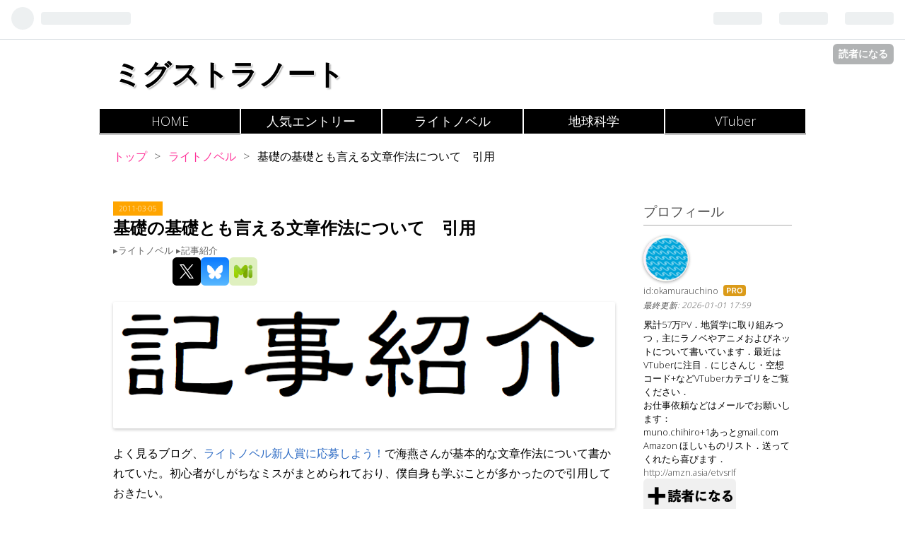

--- FILE ---
content_type: text/html; charset=utf-8
request_url: https://www.migusu.com/entry/20110305/1299351358
body_size: 19814
content:
<!DOCTYPE html>
<html
  lang="ja"

data-admin-domain="//blog.hatena.ne.jp"
data-admin-origin="https://blog.hatena.ne.jp"
data-author="okamurauchino"
data-avail-langs="ja en"
data-blog="abcdef.hatenablog.com"
data-blog-host="abcdef.hatenablog.com"
data-blog-is-public="1"
data-blog-name="ミグストラノート"
data-blog-owner="okamurauchino"
data-blog-show-ads=""
data-blog-show-sleeping-ads=""
data-blog-uri="https://www.migusu.com/"
data-blog-uuid="12704591929887746079"
data-blogs-uri-base="https://www.migusu.com"
data-brand="pro"
data-data-layer="{&quot;hatenablog&quot;:{&quot;admin&quot;:{},&quot;analytics&quot;:{&quot;brand_property_id&quot;:&quot;&quot;,&quot;measurement_id&quot;:&quot;&quot;,&quot;non_sampling_property_id&quot;:&quot;&quot;,&quot;property_id&quot;:&quot;UA-22784065-3&quot;,&quot;separated_property_id&quot;:&quot;UA-29716941-19&quot;},&quot;blog&quot;:{&quot;blog_id&quot;:&quot;12704591929887746079&quot;,&quot;content_seems_japanese&quot;:&quot;true&quot;,&quot;disable_ads&quot;:&quot;custom_domain&quot;,&quot;enable_ads&quot;:&quot;false&quot;,&quot;enable_keyword_link&quot;:&quot;false&quot;,&quot;entry_show_footer_related_entries&quot;:&quot;true&quot;,&quot;force_pc_view&quot;:&quot;false&quot;,&quot;is_public&quot;:&quot;true&quot;,&quot;is_responsive_view&quot;:&quot;false&quot;,&quot;is_sleeping&quot;:&quot;false&quot;,&quot;lang&quot;:&quot;ja&quot;,&quot;name&quot;:&quot;\u30df\u30b0\u30b9\u30c8\u30e9\u30ce\u30fc\u30c8&quot;,&quot;owner_name&quot;:&quot;okamurauchino&quot;,&quot;uri&quot;:&quot;https://www.migusu.com/&quot;},&quot;brand&quot;:&quot;pro&quot;,&quot;page_id&quot;:&quot;entry&quot;,&quot;permalink_entry&quot;:{&quot;author_name&quot;:&quot;okamurauchino&quot;,&quot;categories&quot;:&quot;\u30e9\u30a4\u30c8\u30ce\u30d9\u30eb\t\u8a18\u4e8b\u7d39\u4ecb&quot;,&quot;character_count&quot;:3729,&quot;date&quot;:&quot;2011-03-05&quot;,&quot;entry_id&quot;:&quot;12921228815711183129&quot;,&quot;first_category&quot;:&quot;\u30e9\u30a4\u30c8\u30ce\u30d9\u30eb&quot;,&quot;hour&quot;:&quot;3&quot;,&quot;title&quot;:&quot;\u57fa\u790e\u306e\u57fa\u790e\u3068\u3082\u8a00\u3048\u308b\u6587\u7ae0\u4f5c\u6cd5\u306b\u3064\u3044\u3066\u3000\u5f15\u7528&quot;,&quot;uri&quot;:&quot;https://www.migusu.com/entry/20110305/1299351358&quot;},&quot;pro&quot;:&quot;pro&quot;,&quot;router_type&quot;:&quot;blogs&quot;}}"
data-device="pc"
data-dont-recommend-pro="false"
data-global-domain="https://hatena.blog"
data-globalheader-color="b"
data-globalheader-type="pc"
data-has-touch-view="1"
data-help-url="https://help.hatenablog.com"
data-page="entry"
data-parts-domain="https://hatenablog-parts.com"
data-plus-available="1"
data-pro="true"
data-router-type="blogs"
data-sentry-dsn="https://03a33e4781a24cf2885099fed222b56d@sentry.io/1195218"
data-sentry-environment="production"
data-sentry-sample-rate="0.1"
data-static-domain="https://cdn.blog.st-hatena.com"
data-version="bf9b33cb6c06fe563d48131cfbdaa7"




  data-initial-state="{}"

  >
  <head prefix="og: http://ogp.me/ns# fb: http://ogp.me/ns/fb# article: http://ogp.me/ns/article#">

  

  

  


  

  <meta name="robots" content="max-image-preview:large" />


  <meta charset="utf-8"/>
  <meta http-equiv="X-UA-Compatible" content="IE=7; IE=9; IE=10; IE=11" />
  <title>基礎の基礎とも言える文章作法について　引用 - ミグストラノート</title>

  
  <link rel="canonical" href="https://www.migusu.com/entry/20110305/1299351358"/>



  

<meta itemprop="name" content="基礎の基礎とも言える文章作法について　引用 - ミグストラノート"/>

  <meta itemprop="image" content="https://cdn.image.st-hatena.com/image/scale/a1b0405ee8b03eb7a166521a636d91cc61be2256/backend=imagemagick;version=1;width=1300/http%3A%2F%2Fcdn-ak.f.st-hatena.com%2Fimages%2Ffotolife%2Fo%2Fokamurauchino%2F20110306%2F20110306033457.png"/>


  <meta property="og:title" content="基礎の基礎とも言える文章作法について　引用 - ミグストラノート"/>
<meta property="og:type" content="article"/>
  <meta property="og:url" content="https://www.migusu.com/entry/20110305/1299351358"/>

  <meta property="og:image" content="https://cdn.image.st-hatena.com/image/scale/a1b0405ee8b03eb7a166521a636d91cc61be2256/backend=imagemagick;version=1;width=1300/http%3A%2F%2Fcdn-ak.f.st-hatena.com%2Fimages%2Ffotolife%2Fo%2Fokamurauchino%2F20110306%2F20110306033457.png"/>

<meta property="og:image:alt" content="基礎の基礎とも言える文章作法について　引用 - ミグストラノート"/>
    <meta property="og:description" content="よく見るブログ、ライトノベル新人賞に応募しよう！で海燕さんが基本的な文章作法について書かれていた。初心者がしがちなミスがまとめられており、僕自身も学ぶことが多かったので引用しておきたい。参照記事 文章読本が教えてくれない文章技術の基礎の基礎、実践編。 - ライトノベル新人賞に応募しよう！" />
<meta property="og:site_name" content="ミグストラノート"/>

  <meta property="article:published_time" content="2011-03-04T18:55:58Z" />

    <meta property="article:tag" content="ライトノベル" />
    <meta property="article:tag" content="記事紹介" />
      <meta name="twitter:card"  content="summary_large_image" />
    <meta name="twitter:image" content="https://cdn.image.st-hatena.com/image/scale/a1b0405ee8b03eb7a166521a636d91cc61be2256/backend=imagemagick;version=1;width=1300/http%3A%2F%2Fcdn-ak.f.st-hatena.com%2Fimages%2Ffotolife%2Fo%2Fokamurauchino%2F20110306%2F20110306033457.png" />  <meta name="twitter:title" content="基礎の基礎とも言える文章作法について　引用 - ミグストラノート" />    <meta name="twitter:description" content="よく見るブログ、ライトノベル新人賞に応募しよう！で海燕さんが基本的な文章作法について書かれていた。初心者がしがちなミスがまとめられており、僕自身も学ぶことが多かったので引用しておきたい。参照記事 文章読本が教えてくれない文章技術の基礎の基礎、実践編。 - ライトノベル新人賞に応募しよう！" />  <meta name="twitter:app:name:iphone" content="はてなブログアプリ" />
  <meta name="twitter:app:id:iphone" content="583299321" />
  <meta name="twitter:app:url:iphone" content="hatenablog:///open?uri=https%3A%2F%2Fwww.migusu.com%2Fentry%2F20110305%2F1299351358" />  <meta name="twitter:site" content="@muno_chihiro" />
  
    <meta name="description" content="よく見るブログ、ライトノベル新人賞に応募しよう！で海燕さんが基本的な文章作法について書かれていた。初心者がしがちなミスがまとめられており、僕自身も学ぶことが多かったので引用しておきたい。参照記事 文章読本が教えてくれない文章技術の基礎の基礎、実践編。 - ライトノベル新人賞に応募しよう！" />
    <meta name="google-site-verification" content="qGFou8xtMSxDinvv-QWTCq6yJIUWWHNAvVKh2l94LB0" />
    <meta name="msvalidate.01" content="D127060AFD87CA7496A1BF85789D2A23" />


  
<script
  id="embed-gtm-data-layer-loader"
  data-data-layer-page-specific="{&quot;hatenablog&quot;:{&quot;blogs_permalink&quot;:{&quot;is_blog_sleeping&quot;:&quot;false&quot;,&quot;blog_afc_issued&quot;:&quot;false&quot;,&quot;entry_afc_issued&quot;:&quot;false&quot;,&quot;is_author_pro&quot;:&quot;true&quot;,&quot;has_related_entries_with_elasticsearch&quot;:&quot;false&quot;}}}"
>
(function() {
  function loadDataLayer(elem, attrName) {
    if (!elem) { return {}; }
    var json = elem.getAttribute(attrName);
    if (!json) { return {}; }
    return JSON.parse(json);
  }

  var globalVariables = loadDataLayer(
    document.documentElement,
    'data-data-layer'
  );
  var pageSpecificVariables = loadDataLayer(
    document.getElementById('embed-gtm-data-layer-loader'),
    'data-data-layer-page-specific'
  );

  var variables = [globalVariables, pageSpecificVariables];

  if (!window.dataLayer) {
    window.dataLayer = [];
  }

  for (var i = 0; i < variables.length; i++) {
    window.dataLayer.push(variables[i]);
  }
})();
</script>

<!-- Google Tag Manager -->
<script>(function(w,d,s,l,i){w[l]=w[l]||[];w[l].push({'gtm.start':
new Date().getTime(),event:'gtm.js'});var f=d.getElementsByTagName(s)[0],
j=d.createElement(s),dl=l!='dataLayer'?'&l='+l:'';j.async=true;j.src=
'https://www.googletagmanager.com/gtm.js?id='+i+dl;f.parentNode.insertBefore(j,f);
})(window,document,'script','dataLayer','GTM-P4CXTW');</script>
<!-- End Google Tag Manager -->











  <link rel="shortcut icon" href="https://www.migusu.com/icon/favicon">
<link rel="apple-touch-icon" href="https://www.migusu.com/icon/touch">
<link rel="icon" sizes="192x192" href="https://www.migusu.com/icon/link">

  

<link rel="alternate" type="application/atom+xml" title="Atom" href="https://www.migusu.com/feed"/>
<link rel="alternate" type="application/rss+xml" title="RSS2.0" href="https://www.migusu.com/rss"/>

  <link rel="alternate" type="application/json+oembed" href="https://hatena.blog/oembed?url=https%3A%2F%2Fwww.migusu.com%2Fentry%2F20110305%2F1299351358&amp;format=json" title="oEmbed Profile of 基礎の基礎とも言える文章作法について　引用"/>
<link rel="alternate" type="text/xml+oembed" href="https://hatena.blog/oembed?url=https%3A%2F%2Fwww.migusu.com%2Fentry%2F20110305%2F1299351358&amp;format=xml" title="oEmbed Profile of 基礎の基礎とも言える文章作法について　引用"/>
  
  <link rel="author" href="http://www.hatena.ne.jp/okamurauchino/">

  

  


  
    
<link rel="stylesheet" type="text/css" href="https://cdn.blog.st-hatena.com/css/blog.css?version=bf9b33cb6c06fe563d48131cfbdaa7"/>

    
  <link rel="stylesheet" type="text/css" href="https://usercss.blog.st-hatena.com/blog_style/12704591929887746079/e9ea5d6ca2f3d25e6ebffa9cd96230cbd5c92877"/>
  
  

  

  
<script> </script>

  
<style>
  div#google_afc_user,
  div.google-afc-user-container,
  div.google_afc_image,
  div.google_afc_blocklink {
      display: block !important;
  }
</style>


  

  
    <script type="application/ld+json">{"@context":"http://schema.org","@type":"Article","dateModified":"2013-10-21T21:33:04+09:00","datePublished":"2011-03-05T03:55:58+09:00","description":"よく見るブログ、ライトノベル新人賞に応募しよう！で海燕さんが基本的な文章作法について書かれていた。初心者がしがちなミスがまとめられており、僕自身も学ぶことが多かったので引用しておきたい。参照記事 文章読本が教えてくれない文章技術の基礎の基礎、実践編。 - ライトノベル新人賞に応募しよう！","headline":"基礎の基礎とも言える文章作法について 引用","image":["http://cdn-ak.f.st-hatena.com/images/fotolife/o/okamurauchino/20110306/20110306033457.png"],"mainEntityOfPage":{"@id":"https://www.migusu.com/entry/20110305/1299351358","@type":"WebPage"}}</script>

  

  <script async src="//pagead2.googlesyndication.com/pagead/js/adsbygoogle.js"></script>
<script>
     (adsbygoogle = window.adsbygoogle || []).push({
          google_ad_client: "ca-pub-0603498821189555",
          enable_page_level_ads: true
     });
</script>

  

</head>

  <body class="page-entry enable-top-editarea category-ライトノベル category-記事紹介 globalheader-ng-enabled">
    

<div id="globalheader-container"
  data-brand="hatenablog"
  
  >
  <iframe id="globalheader" height="37" frameborder="0" allowTransparency="true"></iframe>
</div>


  
  
  
    <nav class="
      blog-controlls
      
    ">
      <div class="blog-controlls-blog-icon">
        <a href="https://www.migusu.com/">
          <img src="https://cdn.image.st-hatena.com/image/square/104112fdc7912138cae69e41df56312b5f74f4d1/backend=imagemagick;height=128;version=1;width=128/https%3A%2F%2Fcdn.user.blog.st-hatena.com%2Fblog_custom_icon%2F23809527%2F1518189441837635" alt="ミグストラノート"/>
        </a>
      </div>
      <div class="blog-controlls-title">
        <a href="https://www.migusu.com/">ミグストラノート</a>
      </div>
      <a href="https://blog.hatena.ne.jp/okamurauchino/abcdef.hatenablog.com/subscribe?utm_source=blogs_topright_button&amp;utm_campaign=subscribe_blog&amp;utm_medium=button" class="blog-controlls-subscribe-btn test-blog-header-controlls-subscribe">
        読者になる
      </a>
    </nav>
  

  <div id="container">
    <div id="container-inner">
      <header id="blog-title" data-brand="hatenablog">
  <div id="blog-title-inner" >
    <div id="blog-title-content">
      <h1 id="title"><a href="https://www.migusu.com/">ミグストラノート</a></h1>
      
    </div>
  </div>
</header>

      
  <div id="top-editarea">
    <div id="menubar">
    <ul>
        <li><a href="https://www.migusu.com/" title="HOME">HOME</a></li>
        <li><a href="http://b.hatena.ne.jp/entrylist?url=https%3A%2F%2Fwww.migusu.com%2F&sort=coun" title="はてなブックマーク高評価記事">人気エントリー</a></li>
        <li><a href="https://www.migusu.com/archive/category/%E3%83%A9%E3%82%A4%E3%83%88%E3%83%8E%E3%83%99%E3%83%AB" title="ライトノベルの記事">ライトノベル</a></li>
        <li><a href="https://www.migusu.com/archive/category/%E5%9C%B0%E8%B3%AA" title="地質の記事">地球科学</a></li>
        <li><a href="https://www.migusu.com/archive/category/VTuber" title="VTuber">VTuber</a></li>
    </ul>
</div>
  </div>


      
          <div id="top-box">
    <div class="breadcrumb" data-test-id="breadcrumb">
      <div class="breadcrumb-inner">
        <a class="breadcrumb-link" href="https://www.migusu.com/"><span>トップ</span></a>          <span class="breadcrumb-gt">&gt;</span>          <span class="breadcrumb-child">            <a class="breadcrumb-child-link" href="https://www.migusu.com/archive/category/%E3%83%A9%E3%82%A4%E3%83%88%E3%83%8E%E3%83%99%E3%83%AB"><span>ライトノベル</span></a>          </span>            <span class="breadcrumb-gt">&gt;</span>          <span class="breadcrumb-child">            <span>基礎の基礎とも言える文章作法について　引用</span>          </span>      </div>
    </div>
  </div>
  <script type="application/ld+json" class="test-breadcrumb-json-ld">
    {"@type":"BreadcrumbList","itemListElement":[{"item":{"name":"トップ","@id":"https://www.migusu.com/"},"position":1,"@type":"ListItem"},{"@type":"ListItem","position":2,"item":{"@id":"https://www.migusu.com/archive/category/%E3%83%A9%E3%82%A4%E3%83%88%E3%83%8E%E3%83%99%E3%83%AB","name":"ライトノベル"}}],"@context":"http://schema.org"}
  </script>
      
      




<div id="content" class="hfeed"
  
  >
  <div id="content-inner">
    <div id="wrapper">
      <div id="main">
        <div id="main-inner">
          

          



          
  
  <!-- google_ad_section_start -->
  <!-- rakuten_ad_target_begin -->
  
  
  

  

  
    
      
        <article class="entry hentry test-hentry js-entry-article date-first autopagerize_page_element chars-200 words-100 mode-hatena entry-odd" id="entry-12921228815711183129" data-keyword-campaign="" data-uuid="12921228815711183129" data-publication-type="entry">
  <div class="entry-inner">
    <header class="entry-header">
  
    <div class="date entry-date first">
    <a href="https://www.migusu.com/archive/2011/03/05" rel="nofollow">
      <time datetime="2011-03-04T18:55:58Z" title="2011-03-04T18:55:58Z">
        <span class="date-year">2011</span><span class="hyphen">-</span><span class="date-month">03</span><span class="hyphen">-</span><span class="date-day">05</span>
      </time>
    </a>
      </div>
  <h1 class="entry-title">
  <a href="https://www.migusu.com/entry/20110305/1299351358" class="entry-title-link bookmark">基礎の基礎とも言える文章作法について　引用</a>
</h1>

  
  

  <div class="entry-categories categories">
    
    <a href="https://www.migusu.com/archive/category/%E3%83%A9%E3%82%A4%E3%83%88%E3%83%8E%E3%83%99%E3%83%AB" class="entry-category-link category-ライトノベル">ライトノベル</a>
    
    <a href="https://www.migusu.com/archive/category/%E8%A8%98%E4%BA%8B%E7%B4%B9%E4%BB%8B" class="entry-category-link category-記事紹介">記事紹介</a>
    
  </div>


  

  
  
<div class="social-buttons">
  
  
    <div class="social-button-item">
      <a href="https://b.hatena.ne.jp/entry/s/www.migusu.com/entry/20110305/1299351358" class="hatena-bookmark-button" data-hatena-bookmark-url="https://www.migusu.com/entry/20110305/1299351358" data-hatena-bookmark-layout="vertical-balloon" data-hatena-bookmark-lang="ja" title="この記事をはてなブックマークに追加"><img src="https://b.st-hatena.com/images/entry-button/button-only.gif" alt="この記事をはてなブックマークに追加" width="20" height="20" style="border: none;" /></a>
    </div>
  
  
    <div class="social-button-item">
      <div class="fb-share-button" data-layout="box_count" data-href="https://www.migusu.com/entry/20110305/1299351358"></div>
    </div>
  
  
    
    
    <div class="social-button-item">
      <a
          class="entry-share-button entry-share-button-twitter test-share-button-twitter"
          href="https://x.com/intent/tweet?text=%E5%9F%BA%E7%A4%8E%E3%81%AE%E5%9F%BA%E7%A4%8E%E3%81%A8%E3%82%82%E8%A8%80%E3%81%88%E3%82%8B%E6%96%87%E7%AB%A0%E4%BD%9C%E6%B3%95%E3%81%AB%E3%81%A4%E3%81%84%E3%81%A6%E3%80%80%E5%BC%95%E7%94%A8+-+%E3%83%9F%E3%82%B0%E3%82%B9%E3%83%88%E3%83%A9%E3%83%8E%E3%83%BC%E3%83%88&amp;url=https%3A%2F%2Fwww.migusu.com%2Fentry%2F20110305%2F1299351358"
          title="X（Twitter）で投稿する"
        ></a>
    </div>
  
  
  
  
  
    <div class="social-button-item">
      <a
      class="entry-share-button entry-share-button-bluesky"
        target="_blank" rel="noopener noreferrer"
        href="https://bsky.app/intent/compose?text=%E5%9F%BA%E7%A4%8E%E3%81%AE%E5%9F%BA%E7%A4%8E%E3%81%A8%E3%82%82%E8%A8%80%E3%81%88%E3%82%8B%E6%96%87%E7%AB%A0%E4%BD%9C%E6%B3%95%E3%81%AB%E3%81%A4%E3%81%84%E3%81%A6%E3%80%80%E5%BC%95%E7%94%A8+-+%E3%83%9F%E3%82%B0%E3%82%B9%E3%83%88%E3%83%A9%E3%83%8E%E3%83%BC%E3%83%88%0A%0Ahttps%3A%2F%2Fwww.migusu.com%2Fentry%2F20110305%2F1299351358"
        title="Bluesky で共有する"
      ></a>
    </div>
  
  
    <div class="social-button-item">
      <a
        class="entry-share-button entry-share-button-misskey"
        target="_blank" rel="noopener noreferrer"
        href="https://blog.hatena.ne.jp/-/share/misskey?text=%E5%9F%BA%E7%A4%8E%E3%81%AE%E5%9F%BA%E7%A4%8E%E3%81%A8%E3%82%82%E8%A8%80%E3%81%88%E3%82%8B%E6%96%87%E7%AB%A0%E4%BD%9C%E6%B3%95%E3%81%AB%E3%81%A4%E3%81%84%E3%81%A6%E3%80%80%E5%BC%95%E7%94%A8+-+%E3%83%9F%E3%82%B0%E3%82%B9%E3%83%88%E3%83%A9%E3%83%8E%E3%83%BC%E3%83%88%0A%0Ahttps%3A%2F%2Fwww.migusu.com%2Fentry%2F20110305%2F1299351358"
        title="Misskey で共有する"
      ></a>
    </div>
  
</div>



</header>

    


    <div class="entry-content hatenablog-entry">
  
    <p><span itemscope itemtype="http://schema.org/Photograph"><a href="http://f.hatena.ne.jp/okamurauchino/20110306033457" class="hatena-fotolife" itemprop="url"><img src="http://cdn-ak.f.st-hatena.com/images/fotolife/o/okamurauchino/20110306/20110306033457.png" alt="f:id:okamurauchino:20110306033457p:image" title="f:id:okamurauchino:20110306033457p:image" class="hatena-fotolife" itemprop="image"></a></span></p><p>よく見るブログ、<a href="http://d.hatena.ne.jp/kaien+B/">&#x30E9;&#x30A4;&#x30C8;&#x30CE;&#x30D9;&#x30EB;&#x65B0;&#x4EBA;&#x8CDE;&#x306B;&#x5FDC;&#x52DF;&#x3057;&#x3088;&#x3046;&#xFF01;</a>で<a class="keyword" href="http://d.hatena.ne.jp/keyword/%B3%A4%B1%ED">海燕</a>さんが基本的な文章作法について書かれていた。初心者がしがちなミスがまとめられており、僕自身も学ぶことが多かったので引用しておきたい。</p><p>参照記事　<a href="http://d.hatena.ne.jp/kaien+B/20110303/p1">&#x6587;&#x7AE0;&#x8AAD;&#x672C;&#x304C;&#x6559;&#x3048;&#x3066;&#x304F;&#x308C;&#x306A;&#x3044;&#x6587;&#x7AE0;&#x6280;&#x8853;&#x306E;&#x57FA;&#x790E;&#x306E;&#x57FA;&#x790E;&#x3001;&#x5B9F;&#x8DF5;&#x7DE8;&#x3002; - &#x30E9;&#x30A4;&#x30C8;&#x30CE;&#x30D9;&#x30EB;&#x65B0;&#x4EBA;&#x8CDE;&#x306B;&#x5FDC;&#x52DF;&#x3057;&#x3088;&#x3046;&#xFF01;</a></p><p></p>

    <blockquote>
        <p>１．時制の混乱。</p><p>ごくあたりまえのことですが、ひとつの文章のなかで時制の矛盾があってはいけません。とめさんの文章は全体的に過去形で書くべきところを現在形で書いている傾向があるのですが、その結果、時制が混乱しているところがあります。たとえばここ。</p><p>  </p>

    <blockquote>
        <p>  　そう言うと、津雲は依鈴に依頼の紙を渡した。依鈴はそれを受け取りしばらく眺めるが、抱いた感想は同じだった。</p>

    </blockquote>
<p><br />
　「しばらく眺めたが」が正解でしょう。ここらへんは感覚的に違和感を覚えてほしいところ。</p><br />
<p>２．てにをはの混乱。</p><p>てにをは」は日本語の基礎です。これについては説明はいらないと思うので、具体的な問題箇所を示してみます。</p>

    <blockquote>
        <p>    　悠のやる気のない声援を受けながら、津雲は手頃な枝に手を掛けて木を登ろうとした――</p>

    </blockquote>
<p>　「木に登ろうとする」が正解。「木を登る」が使える場合もなくはないだろうけれど、この場合は「木に登る」が正しいですね。これも感覚的に判別できるようになってほしいところ。</p><br />
<p>３．句読点位置の問題。</p><p>句読点の位置が正しくない、というか美しくない例が散見されます。たとえばこれ。</p>

    <blockquote>
        <p>    　先生と掛けあって正式に部としては認められていないがボランティア部の活動そのものは許可され、職員室前にポスターを貼り、そこに投書用の箱を置いた。</p>

    </blockquote>
<p>最初の箇所は「先生に掛けあって」が正解だと思いますが、今回の問題点はそこではなく、句読点の位置。この文章は読点なしで一文を続けているためにきわめて読みにくく、また理解しづらいものになってしまっている。</p><p>日本語の文章にとって句読点はきわめて大切です。常に句読点の位置を意識しましょう。読点の位置についてはリズムを意識することも大切だと思うのですが、まずはその前に意味情報を正確に伝達することを考えるべきでしょう。</p><p>もっとも、この文章の問題は句読点だけではないけれど。ぼくが直すならこうかな。</p>

    <blockquote>
        <p>    　教師たちに掛けあった結果、ボランティア部は、正式な部として認められこそしないものの、活動を許可された。そこで津雲たちは職員室前の掲示板にポスターを貼り、そこに投書用の箱を設置したのだった。</p>

    </blockquote>
<p><br />
４．視点の混乱。</p><p>これがいちばん重要な問題点ですね。とめさんの文章は視点が混乱しています。三人称の文章でも、「だれの視点で書いているのか」は常に意識しなければなりません。そうでないと、読者が混乱する。視点を切り替えるときは空行を置きましょう。それが日本語の小説の基本ルールです。</p><p>たとえばここは最もわかりやすく視点が混乱している。</p>

    <blockquote>
        <p>    　それは、今から三年ほど前の話。<br />
    「その人は、見ず知らずの私に手を差し伸べてくれた」<br />
    　見返りを求めるでもなく。ただ目の前に困っている人が居たから。<br />
    「その時に思ったの。私も、誰かを助けることの出来る人間になりたいって」<br />
    　それから能力に目覚めて。ようやく、自分も誰かの助けになれると思ったのに。<br />
    　足りなかった。わたしはあの人みたいになれない。</p>

    </blockquote>
<p>　それまで津雲の視点で物語が進んでいるように見えたのに、突然、依鈴の視点に変わっています。つまり、依鈴しか知らないはずの感情や情報が登場する。不要であるばかりか、有害な箇所です。</p><br />
<p>５．表記の統一性の問題。</p><p>とりあえず表記は統一しましょう。</p><p> </p>

    <blockquote>
        <p>   「あの子はお前的に見て、アリ？　無し？」</p>

    </blockquote>
<p><br />
　ここは、一方が「アリ」とカタカナなのに、もう一方が「無し」と漢字になっていて、違和を感じさせてしまいます。カタカナにしろ、漢字にしろ、統一したほうが良いでしょう。</p><p>また、漢字で書いた語はすべて漢字、仮名で書いた語はすべて仮名、とすることが基本だと思います。あえてそこを崩すこともできますが（そうしてそれは時に大きな効果をあげますが）、当面はそういうテクニックに走らないほうが良いかと。とりあえずは表記は統一するべきです。</p><br />
<p>６．漢字の開き方の問題。</p><p>漢字の開き方は意識しなければなりません。これも、より高いレベルでは色々テクニックがあるのですが、とりあえずは常識的な開き方を考えるべきでしょう。瞬時に意味がわかることが基本です。これは問題がある例です。</p><p> </p>

    <blockquote>
        <p>   「じゃあ、見た目的にはどうなんだよ」</p>

    </blockquote>
<p><br />
「みためてきにはどうなんだよ」と読ませたいのだと思いますが、一瞬、「みたもくてきにはどうなんだよ」と読めてしまいます。複数の熟語を連続させることは避けたほうが良いでしょう。そういう場合は仮名に開くことを考えるべきかと。</p><p>次のような使い方も問題。</p>

    <blockquote>
        <p>    　悠は首を傾げる。実際、見た目で気に入ったと言うのは否定出来ないのであまり強くは言えなかった。</p>

    </blockquote>
<p>「と言うのは」とか「否定出来ない」といった漢字の使い方は奇妙に堅苦しく、うるさい印象を与えます。「というのは」、「否定できない」でいいでしょう。</p><p>ここらへんは意見が分かれるところかもしれませんが、ぼくは日本語の基板は仮名だと思うんですね。基本的に仮名のほうが読みやすい。ただ、仮名が連続しすぎるとそれはそれで読みづらいから、漢字がアクセントとして必要になる。そういう感じなんじゃないかな。</p>

    <blockquote>
        <p>    「私も甘く見てたかも。受け取ってくれる人には、もう殆ど配っちゃったよねー……」</p>

    </blockquote>
<p><br />
これも、「ほとんど」で良いですね。「かも知れない」などという表現も、基本的には「かもしれない」にするべきです。例外はあるでしょうが、とりあえずはそのことは考えなくてもいい。</p><br />
<p>７．口語表現の混在。</p><p>地の文に口語的な表現を混ぜることはやめましょう。途端に幼く、素人臭い印象の文になります。</p>

    <blockquote>
        <p>    　津雲がこの高校を選んだのも家から近かった事と偏差値的に釣り合いが取れていたと言うだけの話だった。</p>

    </blockquote>
<p><br />
やはり句読点が少ないのですが、「家」は「自宅」とでもするべき。この文章はたとえば、</p>

    <blockquote>
        <p>    　津雲がこの高校を選んだ理由は、自宅から近く、また偏差値的に無難だったというだけのことだった。</p>

    </blockquote>
<p><br />
とでも書くところでしょう。あくまで一例ですが。</p><p>    　</p>

    <blockquote>
        <p>話を終えて戻ってきた悠が、こちらを見てドヤ顔をしている。</p>

    </blockquote>
<p><br />
などというのも×。「ドヤ顔」はないでしょう。</p><br />
<p>８．同じ語のくり返し。</p><p>これも文章の基本ですね。同じ語を近くでくり返さない。</p><p>    </p>

    <blockquote>
        <p>　だったら別に、奉仕クラブに拘る必要なんて無いはずだ。</p><p>    「だったら、作ろう。入れないなら、作ってしまえばいいんだよ」</p>

    </blockquote>
<p><br />
「だったら」が連続しています。こういうことは避ける。それだけでだいぶ文章がうまく見えるものです。</p><br />
<p>９．語の並べ方の問題。</p><p>  </p>

    <blockquote>
        <p>  　寂しそうに、依鈴が俯いている。</p><p>    　諦めの表情で、依鈴は乾いた笑いを浮かべる。</p>

    </blockquote>
<p><br />
このような倒置表現はある程度書けるようになるまでは避けたほうが良いでしょう。素直に「依鈴が寂しそうに俯いている」、「依鈴はあきらめたように乾いた笑顔を浮かべた」とすることが妥当。</p><p>語の並べ方は文章にとってきわめて重要です。文法的にどういうものが正しいのかはよくわかりませんが、主語がいちばん最初に来ることが基本でしょう。それを外すときは良く注意してやるべき。</p><br />
<p>１０．文法上の単純ミス。</p><p>ごく単純に日本語としておかしい文章です。</p>

    <blockquote>
        <p>    　二条津雲はその半数のうち、能力を持たない人間だった。</p><p>　「能力を持たないほうの人間」。</p><p>    　自分の知る限り、咲良田の外で能力が使われたという話は聞いたことがない。それは咲良田に住まう者の特権とも言える存在だ。</p><p>　「能力は咲良田に住む者の特権だ」。</p><p>    　どんな能力が欲しい、自分なら能力を最大限に使いこなして見せる――　そんな妄想を、飽きるほどに繰り返した。</p>

    </blockquote>
<p><br />
「こんな能力」。あと、「――」のあとにスペースを入れる必要はありません。</p><br />
<p>１１．無意味な体言止め。</p><p>体言止めを無闇と使うことはやめましょう。体言止めは効果を計算して、特に印象づけたいところにだけ使うものです。だから、</p>

    <blockquote>
        <p>    　まず受け取ってもらうのに一苦労。そしてまともに読んでくれるのがその一割程度。日が経つに連れ受け取ってくれる人は減る一方。結果、大量のビラが余ってしまったという訳だ。現在のところ入部希望者は０。問い合わせすら無いと言う酷い結果に終わっている。</p>

    </blockquote>
<p>このような文章は問題。意味もなく体言止めを使ってしまっています。直すとしたらこうかな。</p>

    <blockquote>
        <p>    　まず受け取ってもらうだけで一苦労した。その上、まともに内容を読んでくれたのは受け取ってくれたものの一割程度だっただろう。しかも日が経つにつれ受け取ってくれる割合は減る一方だった。結果、大量のビラが余った。現在のところ入部希望者は０、問い合わせすらないという酷い結果だ。</p>

    </blockquote>
<p><br />
１２．記号の乱用。</p>

    <blockquote>
        <p>    「はいはい、申し訳ございません。どうせ<a class="keyword" href="http://d.hatena.ne.jp/keyword/%C8%E0%BD%F7%A4%A4%A4%CA%A4%A4%CE%F2">彼女いない歴</a>＝年齢ですよー」</p>

    </blockquote>
<p><br />
文章のなかに記号を混ぜ込むのはやめましょう。「（笑）」とかを使いこなす作家もいますが、それはあくまで上級テクニック。基本は文字だけで伝えることです。あと、「うわぁぁぁぁぁぁぁぁっ」みたいな表現も素人臭いからやめたほうが良い。</p>

    </blockquote>

    
    




    

  
</div>

    
  <footer class="entry-footer">
    
    <div class="entry-tags-wrapper">
  <div class="entry-tags">  </div>
</div>

    <p class="entry-footer-section track-inview-by-gtm" data-gtm-track-json="{&quot;area&quot;: &quot;finish_reading&quot;}">
  <span class="author vcard"><span class="fn" data-load-nickname="1" data-user-name="okamurauchino" >okamurauchino</span></span>
  <span class="entry-footer-time"><a href="https://www.migusu.com/entry/20110305/1299351358"><time data-relative datetime="2011-03-04T18:55:58Z" title="2011-03-04T18:55:58Z" class="updated">2011-03-05 03:55</time></a></span>
  
  
  
    <span class="
      entry-footer-subscribe
      
    " data-test-blog-controlls-subscribe>
      <a href="https://blog.hatena.ne.jp/okamurauchino/abcdef.hatenablog.com/subscribe?utm_medium=button&amp;utm_campaign=subscribe_blog&amp;utm_source=blogs_entry_footer">
        読者になる
      </a>
    </span>
  
</p>

    
  <div
    class="hatena-star-container"
    data-hatena-star-container
    data-hatena-star-url="https://www.migusu.com/entry/20110305/1299351358"
    data-hatena-star-title="基礎の基礎とも言える文章作法について　引用"
    data-hatena-star-variant="profile-icon"
    data-hatena-star-profile-url-template="https://blog.hatena.ne.jp/{username}/"
  ></div>


    
<div class="social-buttons">
  
  
    <div class="social-button-item">
      <a href="https://b.hatena.ne.jp/entry/s/www.migusu.com/entry/20110305/1299351358" class="hatena-bookmark-button" data-hatena-bookmark-url="https://www.migusu.com/entry/20110305/1299351358" data-hatena-bookmark-layout="vertical-balloon" data-hatena-bookmark-lang="ja" title="この記事をはてなブックマークに追加"><img src="https://b.st-hatena.com/images/entry-button/button-only.gif" alt="この記事をはてなブックマークに追加" width="20" height="20" style="border: none;" /></a>
    </div>
  
  
    <div class="social-button-item">
      <div class="fb-share-button" data-layout="box_count" data-href="https://www.migusu.com/entry/20110305/1299351358"></div>
    </div>
  
  
    
    
    <div class="social-button-item">
      <a
          class="entry-share-button entry-share-button-twitter test-share-button-twitter"
          href="https://x.com/intent/tweet?text=%E5%9F%BA%E7%A4%8E%E3%81%AE%E5%9F%BA%E7%A4%8E%E3%81%A8%E3%82%82%E8%A8%80%E3%81%88%E3%82%8B%E6%96%87%E7%AB%A0%E4%BD%9C%E6%B3%95%E3%81%AB%E3%81%A4%E3%81%84%E3%81%A6%E3%80%80%E5%BC%95%E7%94%A8+-+%E3%83%9F%E3%82%B0%E3%82%B9%E3%83%88%E3%83%A9%E3%83%8E%E3%83%BC%E3%83%88&amp;url=https%3A%2F%2Fwww.migusu.com%2Fentry%2F20110305%2F1299351358"
          title="X（Twitter）で投稿する"
        ></a>
    </div>
  
  
  
  
  
    <div class="social-button-item">
      <a
      class="entry-share-button entry-share-button-bluesky"
        target="_blank" rel="noopener noreferrer"
        href="https://bsky.app/intent/compose?text=%E5%9F%BA%E7%A4%8E%E3%81%AE%E5%9F%BA%E7%A4%8E%E3%81%A8%E3%82%82%E8%A8%80%E3%81%88%E3%82%8B%E6%96%87%E7%AB%A0%E4%BD%9C%E6%B3%95%E3%81%AB%E3%81%A4%E3%81%84%E3%81%A6%E3%80%80%E5%BC%95%E7%94%A8+-+%E3%83%9F%E3%82%B0%E3%82%B9%E3%83%88%E3%83%A9%E3%83%8E%E3%83%BC%E3%83%88%0A%0Ahttps%3A%2F%2Fwww.migusu.com%2Fentry%2F20110305%2F1299351358"
        title="Bluesky で共有する"
      ></a>
    </div>
  
  
    <div class="social-button-item">
      <a
        class="entry-share-button entry-share-button-misskey"
        target="_blank" rel="noopener noreferrer"
        href="https://blog.hatena.ne.jp/-/share/misskey?text=%E5%9F%BA%E7%A4%8E%E3%81%AE%E5%9F%BA%E7%A4%8E%E3%81%A8%E3%82%82%E8%A8%80%E3%81%88%E3%82%8B%E6%96%87%E7%AB%A0%E4%BD%9C%E6%B3%95%E3%81%AB%E3%81%A4%E3%81%84%E3%81%A6%E3%80%80%E5%BC%95%E7%94%A8+-+%E3%83%9F%E3%82%B0%E3%82%B9%E3%83%88%E3%83%A9%E3%83%8E%E3%83%BC%E3%83%88%0A%0Ahttps%3A%2F%2Fwww.migusu.com%2Fentry%2F20110305%2F1299351358"
        title="Misskey で共有する"
      ></a>
    </div>
  
</div>

    

    <div class="customized-footer">
      

        

          <div class="entry-footer-modules" id="entry-footer-secondary-modules">        </div>
        
  <div class="entry-footer-html"><font size="5">この記事が良いと思ったら，読者登録，Twitterなどでの共有・フォローよろしくおねがいします．

<a href="https://twitter.com/muno_chihiro">むの🔨さん (@muno_chihiro) / Twitter</a>

</font><br>
</div>


      
    </div>
    
  <div class="comment-box js-comment-box">
    
    <ul class="comment js-comment">
      <li class="read-more-comments" style="display: none;"><a>もっと読む</a></li>
    </ul>
    
      <a class="leave-comment-title js-leave-comment-title">コメントを書く</a>
    
  </div>

  </footer>

  </div>
</article>

      
      
    
  

  
  <!-- rakuten_ad_target_end -->
  <!-- google_ad_section_end -->
  
  
  
  <div class="pager pager-permalink permalink">
    
      
      <span class="pager-prev">
        <a href="https://www.migusu.com/entry/20110305/1299363799" rel="prev">
          <span class="pager-arrow">&laquo; </span>
          ライトノベルの形式的な特徴とそれに付随…
        </a>
      </span>
    
    
      
      <span class="pager-next">
        <a href="https://www.migusu.com/entry/20110304/1299176638" rel="next">
          名探偵夢水清志郎の事件簿1　名探偵VS怪人…
          <span class="pager-arrow"> &raquo;</span>
        </a>
      </span>
    
  </div>


  



        </div>
      </div>

      <aside id="box1">
  <div id="box1-inner">
  </div>
</aside>

    </div><!-- #wrapper -->

    
<aside id="box2">
  
  <div id="box2-inner">
    
      

<div class="hatena-module hatena-module-profile">
  <div class="hatena-module-title">
    プロフィール
  </div>
  <div class="hatena-module-body">
    
    <a href="https://www.migusu.com/about" class="profile-icon-link">
      <img src="https://cdn.profile-image.st-hatena.com/users/okamurauchino/profile.png?1533562856"
      alt="id:okamurauchino" class="profile-icon" />
    </a>
    

    
    <span class="id">
      <a href="https://www.migusu.com/about" class="hatena-id-link"><span data-load-nickname="1" data-user-name="okamurauchino">id:okamurauchino</span></a>
      
  
  
    <a href="https://blog.hatena.ne.jp/-/pro?plus_via=blog_plus_badge&amp;utm_source=pro_badge&amp;utm_medium=referral&amp;utm_campaign=register_pro" title="はてなブログPro"><i class="badge-type-pro">はてなブログPro</i></a>
  


    </span>
    

    
      <div class="profile-activities">
      
        最終更新:
        <time datetime="2026-01-01T08:59:05Z" data-relative data-epoch="1767257945000" class="updated">2026-01-01 17:59</time>
      
    </div>
    

    
    <div class="profile-description">
      <p>累計57万PV．地質学に取り組みつつ，主にラノベやアニメおよびネットについて書いています．最近はVTuberに注目．にじさんじ・空想コード+などVTuberカテゴリをご覧ください．<br />
お仕事依頼などはメールでお願いします：<br />
muno.chihiro+1あっとgmail.com<br />
Amazon ほしいものリスト．送ってくれたら喜びます．<br />
<a href="http://amzn.asia/etvsrIf">http://amzn.asia/etvsrIf</a></p><p><a href='https://blog.hatena.ne.jp/okamurauchino/abcdef.hatenablog.com/subscribe
' target="_blank"><img src='https://cdn-ak.f.st-hatena.com/images/fotolife/o/okamurauchino/20181126/20181126201934.png' alt='読者ボタン' width='131' height='56'></a></p><p><a href='https://feedly.com/i/subscription/feed%2Fhttp%3A%2F%2Fabcdef.hatenablog.com%2Frss'  target='blank'><img id='feedlyFollow' src='http://s3.feedly.com/img/follows/feedly-follow-rectangle-flat-big_2x.png' alt='follow us in feedly' width='131' height='56'></a></p>

    </div>
    

    
      <div class="hatena-follow-button-box btn-subscribe js-hatena-follow-button-box"
  
  >

  <a href="#" class="hatena-follow-button js-hatena-follow-button">
    <span class="subscribing">
      <span class="foreground">読者です</span>
      <span class="background">読者をやめる</span>
    </span>
    <span class="unsubscribing" data-track-name="profile-widget-subscribe-button" data-track-once>
      <span class="foreground">読者になる</span>
      <span class="background">読者になる</span>
    </span>
  </a>
  <div class="subscription-count-box js-subscription-count-box">
    <i></i>
    <u></u>
    <span class="subscription-count js-subscription-count">
    </span>
  </div>
</div>

    

    
      <div class="hatena-follow-button-box">
        <a href="https://twitter.com/muno_chihiro" title="X（Twitter）アカウント" class="btn-twitter" data-lang="ja">
          <img src="https://cdn.blog.st-hatena.com/images/theme/plofile-socialize-x.svg?version=bf9b33cb6c06fe563d48131cfbdaa7" alt="X">
          <span>
            @muno_chihiroをフォロー
          </span>
        </a>
      </div>
    

    <div class="profile-about">
      <a href="https://www.migusu.com/about">このブログについて</a>
    </div>

  </div>
</div>

    
      <div class="hatena-module hatena-module-links">
  <div class="hatena-module-title">
    問い合わせ・プライバシーポリシー
  </div>
  <div class="hatena-module-body">
    <ul class="hatena-urllist">
      
        <li>
          <a href="https://www.migusu.com/otoiawase">このサイトへの問い合わせ</a>
        </li>
      
        <li>
          <a href="https://www.migusu.com/policy">このサイトのプライバシーポリシーについてこちらをご覧ください．</a>
        </li>
      
    </ul>
  </div>
</div>

    
      

<div class="hatena-module hatena-module-circles">
  <div class="hatena-module-title">
    参加グループ
  </div>
  <div class="hatena-module-body">
    <ul class="hatena-urllist circle-urllist">
      
        <li title="地球科学" data-circle-id="8454420450074151508" data-circle-mtime="1755063958">
  <a href="https://hatena.blog/g/8454420450074151508"><img class="circle-image" src="https://cdn.image.st-hatena.com/image/square/6a2fff45eb94e2ce13280e6a9ebac8a8c320fb8e/backend=imagemagick;height=96;version=1;width=96/https%3A%2F%2Fcdn.blog.st-hatena.com%2Fimages%2Fcircle%2Fcircle-icon.png" alt="地球科学" title="地球科学"></a>
  <a href="https://hatena.blog/g/8454420450074151508">地球科学</a>
</li>
      
        <li title="バーチャルYouTuber (VTuber) " data-circle-id="10257846132608204236" data-circle-mtime="1768948420">
  <a href="https://hatena.blog/g/10257846132608204236"><img class="circle-image" src="https://cdn.image.st-hatena.com/image/square/d25e36ce11ff8c43ccb32fcfa668bf5a4a01a5e1/backend=imagemagick;height=96;version=1;width=96/https%3A%2F%2Fcdn.user.blog.st-hatena.com%2Fcircle_image%2F23809527%2F153470155861260" alt="バーチャルYouTuber (VTuber) " title="バーチャルYouTuber (VTuber) "></a>
  <a href="https://hatena.blog/g/10257846132608204236">バーチャルYouTuber (VTuber) </a>
</li>
      
        <li title="ライトノベル" data-circle-id="11696248318754789546" data-circle-mtime="1767197435">
  <a href="https://hatena.blog/g/11696248318754789546"><img class="circle-image" src="https://cdn.image.st-hatena.com/image/square/c3f8d4c8c500d670335c51e64f4c184238a5f1bb/backend=imagemagick;height=96;version=1;width=96/https%3A%2F%2Fcdn.user.blog.st-hatena.com%2Fcircle_image%2F23809527%2F1514353003742664" alt="ライトノベル" title="ライトノベル"></a>
  <a href="https://hatena.blog/g/11696248318754789546">ライトノベル</a>
</li>
      
    </ul>
  </div>
</div>

    
      
<div class="hatena-module hatena-module-entries-access-ranking"
  data-count="5"
  data-source="access"
  data-enable_customize_format="0"
  data-display_entry_image_size_width="100"
  data-display_entry_image_size_height="100"

  data-display_entry_category="0"
  data-display_entry_image="1"
  data-display_entry_image_size_width="100"
  data-display_entry_image_size_height="100"
  data-display_entry_body_length="0"
  data-display_entry_date="0"
  data-display_entry_title_length="20"
  data-restrict_entry_title_length="0"
  data-display_bookmark_count="0"

>
  <div class="hatena-module-title">
    
      人気記事
    
  </div>
  <div class="hatena-module-body">
    
  </div>
</div>

    
      <div class="hatena-module hatena-module-recent-entries ">
  <div class="hatena-module-title">
    <a href="https://www.migusu.com/archive">
      最新記事
    </a>
  </div>
  <div class="hatena-module-body">
    <ul class="recent-entries hatena-urllist urllist-with-thumbnails">
  
  
    
    <li class="urllist-item recent-entries-item">
      <div class="urllist-item-inner recent-entries-item-inner">
        
          
                      <a class="urllist-image-link recent-entries-image-link" href="https://www.migusu.com/entry/2026/01/01/175905">
  <img alt="週に一度クラスメイトを買う話　おすすめです" src="https://cdn.image.st-hatena.com/image/square/9e488d73bab058a533fc83dc5862e278475e93ec/backend=imagemagick;height=100;version=1;width=100/https%3A%2F%2Fm.media-amazon.com%2Fimages%2FI%2F51q6N6fhwBL._SL500_.jpg" class="urllist-image recent-entries-image" title="週に一度クラスメイトを買う話　おすすめです" width="100" height="100" loading="lazy">
</a>

          <a href="https://www.migusu.com/entry/2026/01/01/175905" class="urllist-title-link recent-entries-title-link  urllist-title recent-entries-title">週に一度クラスメイトを買う話　おすすめです</a>




                      <a href="https://b.hatena.ne.jp/entry/s/www.migusu.com/entry/2026/01/01/175905" class="bookmark-widget-counter">
  <img src="https://b.hatena.ne.jp/entry/image/https://www.migusu.com/entry/2026/01/01/175905" alt="はてなブックマーク - 週に一度クラスメイトを買う話　おすすめです" />
</a>

          

                </div>
    </li>
  
    
    <li class="urllist-item recent-entries-item">
      <div class="urllist-item-inner recent-entries-item-inner">
        
          
                      <a class="urllist-image-link recent-entries-image-link" href="https://www.migusu.com/entry/2025/12/06/225821">
  <img alt="地質調査で使えるおすすめのクリップボードなど" src="https://cdn.image.st-hatena.com/image/square/80f036da18cd655e24612aa1a4e43946ea57f9ff/backend=imagemagick;height=100;version=1;width=100/https%3A%2F%2Fm.media-amazon.com%2Fimages%2FI%2F51OGQG7M2AL._SL500_.jpg" class="urllist-image recent-entries-image" title="地質調査で使えるおすすめのクリップボードなど" width="100" height="100" loading="lazy">
</a>

          <a href="https://www.migusu.com/entry/2025/12/06/225821" class="urllist-title-link recent-entries-title-link  urllist-title recent-entries-title">地質調査で使えるおすすめのクリップボードなど</a>




                      <a href="https://b.hatena.ne.jp/entry/s/www.migusu.com/entry/2025/12/06/225821" class="bookmark-widget-counter">
  <img src="https://b.hatena.ne.jp/entry/image/https://www.migusu.com/entry/2025/12/06/225821" alt="はてなブックマーク - 地質調査で使えるおすすめのクリップボードなど" />
</a>

          

                </div>
    </li>
  
    
    <li class="urllist-item recent-entries-item">
      <div class="urllist-item-inner recent-entries-item-inner">
        
          
          
          <a href="https://www.migusu.com/entry/2025/09/09/231003" class="urllist-title-link recent-entries-title-link  urllist-title recent-entries-title">ahamoのiPhoneを落としたあと，新しいiPhoneに乗り換える</a>




                      <a href="https://b.hatena.ne.jp/entry/s/www.migusu.com/entry/2025/09/09/231003" class="bookmark-widget-counter">
  <img src="https://b.hatena.ne.jp/entry/image/https://www.migusu.com/entry/2025/09/09/231003" alt="はてなブックマーク - ahamoのiPhoneを落としたあと，新しいiPhoneに乗り換える" />
</a>

          

                </div>
    </li>
  
    
    <li class="urllist-item recent-entries-item">
      <div class="urllist-item-inner recent-entries-item-inner">
        
          
                      <a class="urllist-image-link recent-entries-image-link" href="https://www.migusu.com/entry/2025/07/02/012706">
  <img alt="「文化財に泊まる」書評" src="https://cdn.image.st-hatena.com/image/square/37146aebfa943107b99d42958cbf00fbbf629dbb/backend=imagemagick;height=100;version=1;width=100/https%3A%2F%2Fm.media-amazon.com%2Fimages%2FI%2F51I--ghSzHL._SL500_.jpg" class="urllist-image recent-entries-image" title="「文化財に泊まる」書評" width="100" height="100" loading="lazy">
</a>

          <a href="https://www.migusu.com/entry/2025/07/02/012706" class="urllist-title-link recent-entries-title-link  urllist-title recent-entries-title">「文化財に泊まる」書評</a>




                      <a href="https://b.hatena.ne.jp/entry/s/www.migusu.com/entry/2025/07/02/012706" class="bookmark-widget-counter">
  <img src="https://b.hatena.ne.jp/entry/image/https://www.migusu.com/entry/2025/07/02/012706" alt="はてなブックマーク - 「文化財に泊まる」書評" />
</a>

          

                </div>
    </li>
  
    
    <li class="urllist-item recent-entries-item">
      <div class="urllist-item-inner recent-entries-item-inner">
        
          
                      <a class="urllist-image-link recent-entries-image-link" href="https://www.migusu.com/entry/2024/08/17/225636">
  <img alt="「新体系　高校数学の教科書　上」断念など" src="https://cdn.image.st-hatena.com/image/square/7a7ce773e3e8e0f6f76d498f8113b2d537538d35/backend=imagemagick;height=100;version=1;width=100/https%3A%2F%2Fm.media-amazon.com%2Fimages%2FI%2F5184x8xX97L._SL500_.jpg" class="urllist-image recent-entries-image" title="「新体系　高校数学の教科書　上」断念など" width="100" height="100" loading="lazy">
</a>

          <a href="https://www.migusu.com/entry/2024/08/17/225636" class="urllist-title-link recent-entries-title-link  urllist-title recent-entries-title">「新体系　高校数学の教科書　上」断念など</a>




                      <a href="https://b.hatena.ne.jp/entry/s/www.migusu.com/entry/2024/08/17/225636" class="bookmark-widget-counter">
  <img src="https://b.hatena.ne.jp/entry/image/https://www.migusu.com/entry/2024/08/17/225636" alt="はてなブックマーク - 「新体系　高校数学の教科書　上」断念など" />
</a>

          

                </div>
    </li>
  
    
    <li class="urllist-item recent-entries-item">
      <div class="urllist-item-inner recent-entries-item-inner">
        
          
                      <a class="urllist-image-link recent-entries-image-link" href="https://www.migusu.com/entry/2024/06/29/153403">
  <img alt="Apple watchのバンドを交換した" src="https://cdn.image.st-hatena.com/image/square/980ae5ddd6ef3fb5640d3a4006bbe2fc2c476fa7/backend=imagemagick;height=100;version=1;width=100/https%3A%2F%2Fm.media-amazon.com%2Fimages%2FI%2F41bs4-2ZHtL._SL500_.jpg" class="urllist-image recent-entries-image" title="Apple watchのバンドを交換した" width="100" height="100" loading="lazy">
</a>

          <a href="https://www.migusu.com/entry/2024/06/29/153403" class="urllist-title-link recent-entries-title-link  urllist-title recent-entries-title">Apple watchのバンドを交換した</a>




                      <a href="https://b.hatena.ne.jp/entry/s/www.migusu.com/entry/2024/06/29/153403" class="bookmark-widget-counter">
  <img src="https://b.hatena.ne.jp/entry/image/https://www.migusu.com/entry/2024/06/29/153403" alt="はてなブックマーク - Apple watchのバンドを交換した" />
</a>

          

                </div>
    </li>
  
    
    <li class="urllist-item recent-entries-item">
      <div class="urllist-item-inner recent-entries-item-inner">
        
          
          
          <a href="https://www.migusu.com/entry/2024/03/10/120419" class="urllist-title-link recent-entries-title-link  urllist-title recent-entries-title">令和5年度技術士第一次試験　専門科目　応用理学部門解説(地 質)</a>




                      <a href="https://b.hatena.ne.jp/entry/s/www.migusu.com/entry/2024/03/10/120419" class="bookmark-widget-counter">
  <img src="https://b.hatena.ne.jp/entry/image/https://www.migusu.com/entry/2024/03/10/120419" alt="はてなブックマーク - 令和5年度技術士第一次試験　専門科目　応用理学部門解説(地 質)" />
</a>

          

                </div>
    </li>
  
    
    <li class="urllist-item recent-entries-item">
      <div class="urllist-item-inner recent-entries-item-inner">
        
          
                      <a class="urllist-image-link recent-entries-image-link" href="https://www.migusu.com/entry/2024/03/03/203557">
  <img alt="社会人から始める京大受験" src="https://cdn.image.st-hatena.com/image/square/0bbb37689f81a085b05888f2bd1efc98fa73d1a3/backend=imagemagick;height=100;version=1;width=100/https%3A%2F%2Fcdn-ak.f.st-hatena.com%2Fimages%2Ffotolife%2Fo%2Fokamurauchino%2F20240303%2F20240303184704.png" class="urllist-image recent-entries-image" title="社会人から始める京大受験" width="100" height="100" loading="lazy">
</a>

          <a href="https://www.migusu.com/entry/2024/03/03/203557" class="urllist-title-link recent-entries-title-link  urllist-title recent-entries-title">社会人から始める京大受験</a>




                      <a href="https://b.hatena.ne.jp/entry/s/www.migusu.com/entry/2024/03/03/203557" class="bookmark-widget-counter">
  <img src="https://b.hatena.ne.jp/entry/image/https://www.migusu.com/entry/2024/03/03/203557" alt="はてなブックマーク - 社会人から始める京大受験" />
</a>

          

                </div>
    </li>
  
</ul>

          <div class="urllist-see-more recent-entries-see-more">
        <a href="https://www.migusu.com/archive"  class="urllist-see-more-link recent-entries-see-more-link">
          もっと見る
        </a>
      </div>  </div>
</div>

    
      
<div class="hatena-module hatena-module-html">
  <div class="hatena-module-body">
    <script language="javascript" type="text/javascript" src="http://b.hatena.ne.jp/js/widget.js" charset="utf-8"></script>
<script language="javascript" type="text/javascript">
Hatena.BookmarkWidget.url   = "http://abcdef.hatenablog.com/";
Hatena.BookmarkWidget.title = "人気エントリー";
Hatena.BookmarkWidget.sort  = "count";
Hatena.BookmarkWidget.width = 250;
Hatena.BookmarkWidget.num   = 10;
Hatena.BookmarkWidget.theme = "default";
Hatena.BookmarkWidget.load();
</script>
  </div>
</div>

    
      <div class="hatena-module hatena-module-search-box">
  <div class="hatena-module-title">
    検索
  </div>
  <div class="hatena-module-body">
    <form class="search-form" role="search" action="https://www.migusu.com/search" method="get">
  <input type="text" name="q" class="search-module-input" value="" placeholder="記事を検索" required>
  <input type="submit" value="検索" class="search-module-button" />
</form>

  </div>
</div>

    
      
<div class="hatena-module hatena-module-html">
    <div class="hatena-module-title">Twitter</div>
  <div class="hatena-module-body">
    <a class="twitter-timeline" data-lang="ja" data-width="300" data-height="600" href="https://twitter.com/muno_chihiro?ref_src=twsrc%5Etfw">Tweets by muno_chihiro</a> <script async src="https://platform.twitter.com/widgets.js" charset="utf-8"></script>
  </div>
</div>

    
      

<div class="hatena-module hatena-module-archive" data-archive-type="default" data-archive-url="https://www.migusu.com/archive">
  <div class="hatena-module-title">
    <a href="https://www.migusu.com/archive">月別アーカイブ</a>
  </div>
  <div class="hatena-module-body">
    
      
        <ul class="hatena-urllist">
          
            <li class="archive-module-year archive-module-year-hidden" data-year="2026">
              <div class="archive-module-button">
                <span class="archive-module-hide-button">▼</span>
                <span class="archive-module-show-button">▶</span>
              </div>
              <a href="https://www.migusu.com/archive/2026" class="archive-module-year-title archive-module-year-2026">
                2026
              </a>
              <ul class="archive-module-months">
                
                  <li class="archive-module-month">
                    <a href="https://www.migusu.com/archive/2026/01" class="archive-module-month-title archive-module-month-2026-1">
                      2026 / 1
                    </a>
                  </li>
                
              </ul>
            </li>
          
            <li class="archive-module-year archive-module-year-hidden" data-year="2025">
              <div class="archive-module-button">
                <span class="archive-module-hide-button">▼</span>
                <span class="archive-module-show-button">▶</span>
              </div>
              <a href="https://www.migusu.com/archive/2025" class="archive-module-year-title archive-module-year-2025">
                2025
              </a>
              <ul class="archive-module-months">
                
                  <li class="archive-module-month">
                    <a href="https://www.migusu.com/archive/2025/12" class="archive-module-month-title archive-module-month-2025-12">
                      2025 / 12
                    </a>
                  </li>
                
                  <li class="archive-module-month">
                    <a href="https://www.migusu.com/archive/2025/09" class="archive-module-month-title archive-module-month-2025-9">
                      2025 / 9
                    </a>
                  </li>
                
                  <li class="archive-module-month">
                    <a href="https://www.migusu.com/archive/2025/07" class="archive-module-month-title archive-module-month-2025-7">
                      2025 / 7
                    </a>
                  </li>
                
              </ul>
            </li>
          
            <li class="archive-module-year archive-module-year-hidden" data-year="2024">
              <div class="archive-module-button">
                <span class="archive-module-hide-button">▼</span>
                <span class="archive-module-show-button">▶</span>
              </div>
              <a href="https://www.migusu.com/archive/2024" class="archive-module-year-title archive-module-year-2024">
                2024
              </a>
              <ul class="archive-module-months">
                
                  <li class="archive-module-month">
                    <a href="https://www.migusu.com/archive/2024/08" class="archive-module-month-title archive-module-month-2024-8">
                      2024 / 8
                    </a>
                  </li>
                
                  <li class="archive-module-month">
                    <a href="https://www.migusu.com/archive/2024/06" class="archive-module-month-title archive-module-month-2024-6">
                      2024 / 6
                    </a>
                  </li>
                
                  <li class="archive-module-month">
                    <a href="https://www.migusu.com/archive/2024/03" class="archive-module-month-title archive-module-month-2024-3">
                      2024 / 3
                    </a>
                  </li>
                
                  <li class="archive-module-month">
                    <a href="https://www.migusu.com/archive/2024/01" class="archive-module-month-title archive-module-month-2024-1">
                      2024 / 1
                    </a>
                  </li>
                
              </ul>
            </li>
          
            <li class="archive-module-year archive-module-year-hidden" data-year="2023">
              <div class="archive-module-button">
                <span class="archive-module-hide-button">▼</span>
                <span class="archive-module-show-button">▶</span>
              </div>
              <a href="https://www.migusu.com/archive/2023" class="archive-module-year-title archive-module-year-2023">
                2023
              </a>
              <ul class="archive-module-months">
                
                  <li class="archive-module-month">
                    <a href="https://www.migusu.com/archive/2023/03" class="archive-module-month-title archive-module-month-2023-3">
                      2023 / 3
                    </a>
                  </li>
                
                  <li class="archive-module-month">
                    <a href="https://www.migusu.com/archive/2023/02" class="archive-module-month-title archive-module-month-2023-2">
                      2023 / 2
                    </a>
                  </li>
                
                  <li class="archive-module-month">
                    <a href="https://www.migusu.com/archive/2023/01" class="archive-module-month-title archive-module-month-2023-1">
                      2023 / 1
                    </a>
                  </li>
                
              </ul>
            </li>
          
            <li class="archive-module-year archive-module-year-hidden" data-year="2022">
              <div class="archive-module-button">
                <span class="archive-module-hide-button">▼</span>
                <span class="archive-module-show-button">▶</span>
              </div>
              <a href="https://www.migusu.com/archive/2022" class="archive-module-year-title archive-module-year-2022">
                2022
              </a>
              <ul class="archive-module-months">
                
                  <li class="archive-module-month">
                    <a href="https://www.migusu.com/archive/2022/11" class="archive-module-month-title archive-module-month-2022-11">
                      2022 / 11
                    </a>
                  </li>
                
                  <li class="archive-module-month">
                    <a href="https://www.migusu.com/archive/2022/08" class="archive-module-month-title archive-module-month-2022-8">
                      2022 / 8
                    </a>
                  </li>
                
                  <li class="archive-module-month">
                    <a href="https://www.migusu.com/archive/2022/05" class="archive-module-month-title archive-module-month-2022-5">
                      2022 / 5
                    </a>
                  </li>
                
                  <li class="archive-module-month">
                    <a href="https://www.migusu.com/archive/2022/01" class="archive-module-month-title archive-module-month-2022-1">
                      2022 / 1
                    </a>
                  </li>
                
              </ul>
            </li>
          
            <li class="archive-module-year archive-module-year-hidden" data-year="2021">
              <div class="archive-module-button">
                <span class="archive-module-hide-button">▼</span>
                <span class="archive-module-show-button">▶</span>
              </div>
              <a href="https://www.migusu.com/archive/2021" class="archive-module-year-title archive-module-year-2021">
                2021
              </a>
              <ul class="archive-module-months">
                
                  <li class="archive-module-month">
                    <a href="https://www.migusu.com/archive/2021/11" class="archive-module-month-title archive-module-month-2021-11">
                      2021 / 11
                    </a>
                  </li>
                
                  <li class="archive-module-month">
                    <a href="https://www.migusu.com/archive/2021/05" class="archive-module-month-title archive-module-month-2021-5">
                      2021 / 5
                    </a>
                  </li>
                
              </ul>
            </li>
          
            <li class="archive-module-year archive-module-year-hidden" data-year="2020">
              <div class="archive-module-button">
                <span class="archive-module-hide-button">▼</span>
                <span class="archive-module-show-button">▶</span>
              </div>
              <a href="https://www.migusu.com/archive/2020" class="archive-module-year-title archive-module-year-2020">
                2020
              </a>
              <ul class="archive-module-months">
                
                  <li class="archive-module-month">
                    <a href="https://www.migusu.com/archive/2020/07" class="archive-module-month-title archive-module-month-2020-7">
                      2020 / 7
                    </a>
                  </li>
                
                  <li class="archive-module-month">
                    <a href="https://www.migusu.com/archive/2020/06" class="archive-module-month-title archive-module-month-2020-6">
                      2020 / 6
                    </a>
                  </li>
                
                  <li class="archive-module-month">
                    <a href="https://www.migusu.com/archive/2020/04" class="archive-module-month-title archive-module-month-2020-4">
                      2020 / 4
                    </a>
                  </li>
                
                  <li class="archive-module-month">
                    <a href="https://www.migusu.com/archive/2020/03" class="archive-module-month-title archive-module-month-2020-3">
                      2020 / 3
                    </a>
                  </li>
                
                  <li class="archive-module-month">
                    <a href="https://www.migusu.com/archive/2020/01" class="archive-module-month-title archive-module-month-2020-1">
                      2020 / 1
                    </a>
                  </li>
                
              </ul>
            </li>
          
            <li class="archive-module-year archive-module-year-hidden" data-year="2019">
              <div class="archive-module-button">
                <span class="archive-module-hide-button">▼</span>
                <span class="archive-module-show-button">▶</span>
              </div>
              <a href="https://www.migusu.com/archive/2019" class="archive-module-year-title archive-module-year-2019">
                2019
              </a>
              <ul class="archive-module-months">
                
                  <li class="archive-module-month">
                    <a href="https://www.migusu.com/archive/2019/12" class="archive-module-month-title archive-module-month-2019-12">
                      2019 / 12
                    </a>
                  </li>
                
                  <li class="archive-module-month">
                    <a href="https://www.migusu.com/archive/2019/11" class="archive-module-month-title archive-module-month-2019-11">
                      2019 / 11
                    </a>
                  </li>
                
                  <li class="archive-module-month">
                    <a href="https://www.migusu.com/archive/2019/10" class="archive-module-month-title archive-module-month-2019-10">
                      2019 / 10
                    </a>
                  </li>
                
                  <li class="archive-module-month">
                    <a href="https://www.migusu.com/archive/2019/09" class="archive-module-month-title archive-module-month-2019-9">
                      2019 / 9
                    </a>
                  </li>
                
                  <li class="archive-module-month">
                    <a href="https://www.migusu.com/archive/2019/08" class="archive-module-month-title archive-module-month-2019-8">
                      2019 / 8
                    </a>
                  </li>
                
                  <li class="archive-module-month">
                    <a href="https://www.migusu.com/archive/2019/07" class="archive-module-month-title archive-module-month-2019-7">
                      2019 / 7
                    </a>
                  </li>
                
                  <li class="archive-module-month">
                    <a href="https://www.migusu.com/archive/2019/06" class="archive-module-month-title archive-module-month-2019-6">
                      2019 / 6
                    </a>
                  </li>
                
                  <li class="archive-module-month">
                    <a href="https://www.migusu.com/archive/2019/05" class="archive-module-month-title archive-module-month-2019-5">
                      2019 / 5
                    </a>
                  </li>
                
                  <li class="archive-module-month">
                    <a href="https://www.migusu.com/archive/2019/04" class="archive-module-month-title archive-module-month-2019-4">
                      2019 / 4
                    </a>
                  </li>
                
                  <li class="archive-module-month">
                    <a href="https://www.migusu.com/archive/2019/03" class="archive-module-month-title archive-module-month-2019-3">
                      2019 / 3
                    </a>
                  </li>
                
                  <li class="archive-module-month">
                    <a href="https://www.migusu.com/archive/2019/02" class="archive-module-month-title archive-module-month-2019-2">
                      2019 / 2
                    </a>
                  </li>
                
                  <li class="archive-module-month">
                    <a href="https://www.migusu.com/archive/2019/01" class="archive-module-month-title archive-module-month-2019-1">
                      2019 / 1
                    </a>
                  </li>
                
              </ul>
            </li>
          
            <li class="archive-module-year archive-module-year-hidden" data-year="2018">
              <div class="archive-module-button">
                <span class="archive-module-hide-button">▼</span>
                <span class="archive-module-show-button">▶</span>
              </div>
              <a href="https://www.migusu.com/archive/2018" class="archive-module-year-title archive-module-year-2018">
                2018
              </a>
              <ul class="archive-module-months">
                
                  <li class="archive-module-month">
                    <a href="https://www.migusu.com/archive/2018/12" class="archive-module-month-title archive-module-month-2018-12">
                      2018 / 12
                    </a>
                  </li>
                
                  <li class="archive-module-month">
                    <a href="https://www.migusu.com/archive/2018/11" class="archive-module-month-title archive-module-month-2018-11">
                      2018 / 11
                    </a>
                  </li>
                
                  <li class="archive-module-month">
                    <a href="https://www.migusu.com/archive/2018/10" class="archive-module-month-title archive-module-month-2018-10">
                      2018 / 10
                    </a>
                  </li>
                
                  <li class="archive-module-month">
                    <a href="https://www.migusu.com/archive/2018/09" class="archive-module-month-title archive-module-month-2018-9">
                      2018 / 9
                    </a>
                  </li>
                
                  <li class="archive-module-month">
                    <a href="https://www.migusu.com/archive/2018/08" class="archive-module-month-title archive-module-month-2018-8">
                      2018 / 8
                    </a>
                  </li>
                
                  <li class="archive-module-month">
                    <a href="https://www.migusu.com/archive/2018/07" class="archive-module-month-title archive-module-month-2018-7">
                      2018 / 7
                    </a>
                  </li>
                
                  <li class="archive-module-month">
                    <a href="https://www.migusu.com/archive/2018/06" class="archive-module-month-title archive-module-month-2018-6">
                      2018 / 6
                    </a>
                  </li>
                
                  <li class="archive-module-month">
                    <a href="https://www.migusu.com/archive/2018/05" class="archive-module-month-title archive-module-month-2018-5">
                      2018 / 5
                    </a>
                  </li>
                
                  <li class="archive-module-month">
                    <a href="https://www.migusu.com/archive/2018/04" class="archive-module-month-title archive-module-month-2018-4">
                      2018 / 4
                    </a>
                  </li>
                
                  <li class="archive-module-month">
                    <a href="https://www.migusu.com/archive/2018/03" class="archive-module-month-title archive-module-month-2018-3">
                      2018 / 3
                    </a>
                  </li>
                
                  <li class="archive-module-month">
                    <a href="https://www.migusu.com/archive/2018/02" class="archive-module-month-title archive-module-month-2018-2">
                      2018 / 2
                    </a>
                  </li>
                
                  <li class="archive-module-month">
                    <a href="https://www.migusu.com/archive/2018/01" class="archive-module-month-title archive-module-month-2018-1">
                      2018 / 1
                    </a>
                  </li>
                
              </ul>
            </li>
          
            <li class="archive-module-year archive-module-year-hidden" data-year="2017">
              <div class="archive-module-button">
                <span class="archive-module-hide-button">▼</span>
                <span class="archive-module-show-button">▶</span>
              </div>
              <a href="https://www.migusu.com/archive/2017" class="archive-module-year-title archive-module-year-2017">
                2017
              </a>
              <ul class="archive-module-months">
                
                  <li class="archive-module-month">
                    <a href="https://www.migusu.com/archive/2017/12" class="archive-module-month-title archive-module-month-2017-12">
                      2017 / 12
                    </a>
                  </li>
                
                  <li class="archive-module-month">
                    <a href="https://www.migusu.com/archive/2017/11" class="archive-module-month-title archive-module-month-2017-11">
                      2017 / 11
                    </a>
                  </li>
                
                  <li class="archive-module-month">
                    <a href="https://www.migusu.com/archive/2017/10" class="archive-module-month-title archive-module-month-2017-10">
                      2017 / 10
                    </a>
                  </li>
                
                  <li class="archive-module-month">
                    <a href="https://www.migusu.com/archive/2017/09" class="archive-module-month-title archive-module-month-2017-9">
                      2017 / 9
                    </a>
                  </li>
                
                  <li class="archive-module-month">
                    <a href="https://www.migusu.com/archive/2017/08" class="archive-module-month-title archive-module-month-2017-8">
                      2017 / 8
                    </a>
                  </li>
                
                  <li class="archive-module-month">
                    <a href="https://www.migusu.com/archive/2017/07" class="archive-module-month-title archive-module-month-2017-7">
                      2017 / 7
                    </a>
                  </li>
                
                  <li class="archive-module-month">
                    <a href="https://www.migusu.com/archive/2017/06" class="archive-module-month-title archive-module-month-2017-6">
                      2017 / 6
                    </a>
                  </li>
                
                  <li class="archive-module-month">
                    <a href="https://www.migusu.com/archive/2017/05" class="archive-module-month-title archive-module-month-2017-5">
                      2017 / 5
                    </a>
                  </li>
                
                  <li class="archive-module-month">
                    <a href="https://www.migusu.com/archive/2017/04" class="archive-module-month-title archive-module-month-2017-4">
                      2017 / 4
                    </a>
                  </li>
                
                  <li class="archive-module-month">
                    <a href="https://www.migusu.com/archive/2017/03" class="archive-module-month-title archive-module-month-2017-3">
                      2017 / 3
                    </a>
                  </li>
                
                  <li class="archive-module-month">
                    <a href="https://www.migusu.com/archive/2017/02" class="archive-module-month-title archive-module-month-2017-2">
                      2017 / 2
                    </a>
                  </li>
                
                  <li class="archive-module-month">
                    <a href="https://www.migusu.com/archive/2017/01" class="archive-module-month-title archive-module-month-2017-1">
                      2017 / 1
                    </a>
                  </li>
                
              </ul>
            </li>
          
            <li class="archive-module-year archive-module-year-hidden" data-year="2016">
              <div class="archive-module-button">
                <span class="archive-module-hide-button">▼</span>
                <span class="archive-module-show-button">▶</span>
              </div>
              <a href="https://www.migusu.com/archive/2016" class="archive-module-year-title archive-module-year-2016">
                2016
              </a>
              <ul class="archive-module-months">
                
                  <li class="archive-module-month">
                    <a href="https://www.migusu.com/archive/2016/12" class="archive-module-month-title archive-module-month-2016-12">
                      2016 / 12
                    </a>
                  </li>
                
                  <li class="archive-module-month">
                    <a href="https://www.migusu.com/archive/2016/11" class="archive-module-month-title archive-module-month-2016-11">
                      2016 / 11
                    </a>
                  </li>
                
                  <li class="archive-module-month">
                    <a href="https://www.migusu.com/archive/2016/10" class="archive-module-month-title archive-module-month-2016-10">
                      2016 / 10
                    </a>
                  </li>
                
                  <li class="archive-module-month">
                    <a href="https://www.migusu.com/archive/2016/09" class="archive-module-month-title archive-module-month-2016-9">
                      2016 / 9
                    </a>
                  </li>
                
                  <li class="archive-module-month">
                    <a href="https://www.migusu.com/archive/2016/07" class="archive-module-month-title archive-module-month-2016-7">
                      2016 / 7
                    </a>
                  </li>
                
                  <li class="archive-module-month">
                    <a href="https://www.migusu.com/archive/2016/06" class="archive-module-month-title archive-module-month-2016-6">
                      2016 / 6
                    </a>
                  </li>
                
                  <li class="archive-module-month">
                    <a href="https://www.migusu.com/archive/2016/05" class="archive-module-month-title archive-module-month-2016-5">
                      2016 / 5
                    </a>
                  </li>
                
                  <li class="archive-module-month">
                    <a href="https://www.migusu.com/archive/2016/04" class="archive-module-month-title archive-module-month-2016-4">
                      2016 / 4
                    </a>
                  </li>
                
                  <li class="archive-module-month">
                    <a href="https://www.migusu.com/archive/2016/03" class="archive-module-month-title archive-module-month-2016-3">
                      2016 / 3
                    </a>
                  </li>
                
                  <li class="archive-module-month">
                    <a href="https://www.migusu.com/archive/2016/02" class="archive-module-month-title archive-module-month-2016-2">
                      2016 / 2
                    </a>
                  </li>
                
                  <li class="archive-module-month">
                    <a href="https://www.migusu.com/archive/2016/01" class="archive-module-month-title archive-module-month-2016-1">
                      2016 / 1
                    </a>
                  </li>
                
              </ul>
            </li>
          
            <li class="archive-module-year archive-module-year-hidden" data-year="2015">
              <div class="archive-module-button">
                <span class="archive-module-hide-button">▼</span>
                <span class="archive-module-show-button">▶</span>
              </div>
              <a href="https://www.migusu.com/archive/2015" class="archive-module-year-title archive-module-year-2015">
                2015
              </a>
              <ul class="archive-module-months">
                
                  <li class="archive-module-month">
                    <a href="https://www.migusu.com/archive/2015/12" class="archive-module-month-title archive-module-month-2015-12">
                      2015 / 12
                    </a>
                  </li>
                
                  <li class="archive-module-month">
                    <a href="https://www.migusu.com/archive/2015/11" class="archive-module-month-title archive-module-month-2015-11">
                      2015 / 11
                    </a>
                  </li>
                
                  <li class="archive-module-month">
                    <a href="https://www.migusu.com/archive/2015/10" class="archive-module-month-title archive-module-month-2015-10">
                      2015 / 10
                    </a>
                  </li>
                
                  <li class="archive-module-month">
                    <a href="https://www.migusu.com/archive/2015/09" class="archive-module-month-title archive-module-month-2015-9">
                      2015 / 9
                    </a>
                  </li>
                
                  <li class="archive-module-month">
                    <a href="https://www.migusu.com/archive/2015/08" class="archive-module-month-title archive-module-month-2015-8">
                      2015 / 8
                    </a>
                  </li>
                
                  <li class="archive-module-month">
                    <a href="https://www.migusu.com/archive/2015/07" class="archive-module-month-title archive-module-month-2015-7">
                      2015 / 7
                    </a>
                  </li>
                
                  <li class="archive-module-month">
                    <a href="https://www.migusu.com/archive/2015/06" class="archive-module-month-title archive-module-month-2015-6">
                      2015 / 6
                    </a>
                  </li>
                
                  <li class="archive-module-month">
                    <a href="https://www.migusu.com/archive/2015/05" class="archive-module-month-title archive-module-month-2015-5">
                      2015 / 5
                    </a>
                  </li>
                
                  <li class="archive-module-month">
                    <a href="https://www.migusu.com/archive/2015/04" class="archive-module-month-title archive-module-month-2015-4">
                      2015 / 4
                    </a>
                  </li>
                
                  <li class="archive-module-month">
                    <a href="https://www.migusu.com/archive/2015/03" class="archive-module-month-title archive-module-month-2015-3">
                      2015 / 3
                    </a>
                  </li>
                
                  <li class="archive-module-month">
                    <a href="https://www.migusu.com/archive/2015/02" class="archive-module-month-title archive-module-month-2015-2">
                      2015 / 2
                    </a>
                  </li>
                
                  <li class="archive-module-month">
                    <a href="https://www.migusu.com/archive/2015/01" class="archive-module-month-title archive-module-month-2015-1">
                      2015 / 1
                    </a>
                  </li>
                
              </ul>
            </li>
          
            <li class="archive-module-year archive-module-year-hidden" data-year="2014">
              <div class="archive-module-button">
                <span class="archive-module-hide-button">▼</span>
                <span class="archive-module-show-button">▶</span>
              </div>
              <a href="https://www.migusu.com/archive/2014" class="archive-module-year-title archive-module-year-2014">
                2014
              </a>
              <ul class="archive-module-months">
                
                  <li class="archive-module-month">
                    <a href="https://www.migusu.com/archive/2014/12" class="archive-module-month-title archive-module-month-2014-12">
                      2014 / 12
                    </a>
                  </li>
                
                  <li class="archive-module-month">
                    <a href="https://www.migusu.com/archive/2014/11" class="archive-module-month-title archive-module-month-2014-11">
                      2014 / 11
                    </a>
                  </li>
                
                  <li class="archive-module-month">
                    <a href="https://www.migusu.com/archive/2014/10" class="archive-module-month-title archive-module-month-2014-10">
                      2014 / 10
                    </a>
                  </li>
                
                  <li class="archive-module-month">
                    <a href="https://www.migusu.com/archive/2014/09" class="archive-module-month-title archive-module-month-2014-9">
                      2014 / 9
                    </a>
                  </li>
                
                  <li class="archive-module-month">
                    <a href="https://www.migusu.com/archive/2014/08" class="archive-module-month-title archive-module-month-2014-8">
                      2014 / 8
                    </a>
                  </li>
                
                  <li class="archive-module-month">
                    <a href="https://www.migusu.com/archive/2014/07" class="archive-module-month-title archive-module-month-2014-7">
                      2014 / 7
                    </a>
                  </li>
                
                  <li class="archive-module-month">
                    <a href="https://www.migusu.com/archive/2014/06" class="archive-module-month-title archive-module-month-2014-6">
                      2014 / 6
                    </a>
                  </li>
                
                  <li class="archive-module-month">
                    <a href="https://www.migusu.com/archive/2014/05" class="archive-module-month-title archive-module-month-2014-5">
                      2014 / 5
                    </a>
                  </li>
                
                  <li class="archive-module-month">
                    <a href="https://www.migusu.com/archive/2014/04" class="archive-module-month-title archive-module-month-2014-4">
                      2014 / 4
                    </a>
                  </li>
                
                  <li class="archive-module-month">
                    <a href="https://www.migusu.com/archive/2014/03" class="archive-module-month-title archive-module-month-2014-3">
                      2014 / 3
                    </a>
                  </li>
                
                  <li class="archive-module-month">
                    <a href="https://www.migusu.com/archive/2014/02" class="archive-module-month-title archive-module-month-2014-2">
                      2014 / 2
                    </a>
                  </li>
                
                  <li class="archive-module-month">
                    <a href="https://www.migusu.com/archive/2014/01" class="archive-module-month-title archive-module-month-2014-1">
                      2014 / 1
                    </a>
                  </li>
                
              </ul>
            </li>
          
            <li class="archive-module-year archive-module-year-hidden" data-year="2013">
              <div class="archive-module-button">
                <span class="archive-module-hide-button">▼</span>
                <span class="archive-module-show-button">▶</span>
              </div>
              <a href="https://www.migusu.com/archive/2013" class="archive-module-year-title archive-module-year-2013">
                2013
              </a>
              <ul class="archive-module-months">
                
                  <li class="archive-module-month">
                    <a href="https://www.migusu.com/archive/2013/12" class="archive-module-month-title archive-module-month-2013-12">
                      2013 / 12
                    </a>
                  </li>
                
                  <li class="archive-module-month">
                    <a href="https://www.migusu.com/archive/2013/11" class="archive-module-month-title archive-module-month-2013-11">
                      2013 / 11
                    </a>
                  </li>
                
                  <li class="archive-module-month">
                    <a href="https://www.migusu.com/archive/2013/10" class="archive-module-month-title archive-module-month-2013-10">
                      2013 / 10
                    </a>
                  </li>
                
                  <li class="archive-module-month">
                    <a href="https://www.migusu.com/archive/2013/09" class="archive-module-month-title archive-module-month-2013-9">
                      2013 / 9
                    </a>
                  </li>
                
                  <li class="archive-module-month">
                    <a href="https://www.migusu.com/archive/2013/08" class="archive-module-month-title archive-module-month-2013-8">
                      2013 / 8
                    </a>
                  </li>
                
                  <li class="archive-module-month">
                    <a href="https://www.migusu.com/archive/2013/07" class="archive-module-month-title archive-module-month-2013-7">
                      2013 / 7
                    </a>
                  </li>
                
                  <li class="archive-module-month">
                    <a href="https://www.migusu.com/archive/2013/06" class="archive-module-month-title archive-module-month-2013-6">
                      2013 / 6
                    </a>
                  </li>
                
                  <li class="archive-module-month">
                    <a href="https://www.migusu.com/archive/2013/05" class="archive-module-month-title archive-module-month-2013-5">
                      2013 / 5
                    </a>
                  </li>
                
                  <li class="archive-module-month">
                    <a href="https://www.migusu.com/archive/2013/04" class="archive-module-month-title archive-module-month-2013-4">
                      2013 / 4
                    </a>
                  </li>
                
                  <li class="archive-module-month">
                    <a href="https://www.migusu.com/archive/2013/03" class="archive-module-month-title archive-module-month-2013-3">
                      2013 / 3
                    </a>
                  </li>
                
                  <li class="archive-module-month">
                    <a href="https://www.migusu.com/archive/2013/02" class="archive-module-month-title archive-module-month-2013-2">
                      2013 / 2
                    </a>
                  </li>
                
                  <li class="archive-module-month">
                    <a href="https://www.migusu.com/archive/2013/01" class="archive-module-month-title archive-module-month-2013-1">
                      2013 / 1
                    </a>
                  </li>
                
              </ul>
            </li>
          
            <li class="archive-module-year archive-module-year-hidden" data-year="2012">
              <div class="archive-module-button">
                <span class="archive-module-hide-button">▼</span>
                <span class="archive-module-show-button">▶</span>
              </div>
              <a href="https://www.migusu.com/archive/2012" class="archive-module-year-title archive-module-year-2012">
                2012
              </a>
              <ul class="archive-module-months">
                
                  <li class="archive-module-month">
                    <a href="https://www.migusu.com/archive/2012/12" class="archive-module-month-title archive-module-month-2012-12">
                      2012 / 12
                    </a>
                  </li>
                
                  <li class="archive-module-month">
                    <a href="https://www.migusu.com/archive/2012/11" class="archive-module-month-title archive-module-month-2012-11">
                      2012 / 11
                    </a>
                  </li>
                
                  <li class="archive-module-month">
                    <a href="https://www.migusu.com/archive/2012/10" class="archive-module-month-title archive-module-month-2012-10">
                      2012 / 10
                    </a>
                  </li>
                
                  <li class="archive-module-month">
                    <a href="https://www.migusu.com/archive/2012/09" class="archive-module-month-title archive-module-month-2012-9">
                      2012 / 9
                    </a>
                  </li>
                
                  <li class="archive-module-month">
                    <a href="https://www.migusu.com/archive/2012/08" class="archive-module-month-title archive-module-month-2012-8">
                      2012 / 8
                    </a>
                  </li>
                
                  <li class="archive-module-month">
                    <a href="https://www.migusu.com/archive/2012/07" class="archive-module-month-title archive-module-month-2012-7">
                      2012 / 7
                    </a>
                  </li>
                
                  <li class="archive-module-month">
                    <a href="https://www.migusu.com/archive/2012/06" class="archive-module-month-title archive-module-month-2012-6">
                      2012 / 6
                    </a>
                  </li>
                
                  <li class="archive-module-month">
                    <a href="https://www.migusu.com/archive/2012/05" class="archive-module-month-title archive-module-month-2012-5">
                      2012 / 5
                    </a>
                  </li>
                
                  <li class="archive-module-month">
                    <a href="https://www.migusu.com/archive/2012/04" class="archive-module-month-title archive-module-month-2012-4">
                      2012 / 4
                    </a>
                  </li>
                
                  <li class="archive-module-month">
                    <a href="https://www.migusu.com/archive/2012/03" class="archive-module-month-title archive-module-month-2012-3">
                      2012 / 3
                    </a>
                  </li>
                
                  <li class="archive-module-month">
                    <a href="https://www.migusu.com/archive/2012/02" class="archive-module-month-title archive-module-month-2012-2">
                      2012 / 2
                    </a>
                  </li>
                
                  <li class="archive-module-month">
                    <a href="https://www.migusu.com/archive/2012/01" class="archive-module-month-title archive-module-month-2012-1">
                      2012 / 1
                    </a>
                  </li>
                
              </ul>
            </li>
          
            <li class="archive-module-year archive-module-year-hidden" data-year="2011">
              <div class="archive-module-button">
                <span class="archive-module-hide-button">▼</span>
                <span class="archive-module-show-button">▶</span>
              </div>
              <a href="https://www.migusu.com/archive/2011" class="archive-module-year-title archive-module-year-2011">
                2011
              </a>
              <ul class="archive-module-months">
                
                  <li class="archive-module-month">
                    <a href="https://www.migusu.com/archive/2011/12" class="archive-module-month-title archive-module-month-2011-12">
                      2011 / 12
                    </a>
                  </li>
                
                  <li class="archive-module-month">
                    <a href="https://www.migusu.com/archive/2011/11" class="archive-module-month-title archive-module-month-2011-11">
                      2011 / 11
                    </a>
                  </li>
                
                  <li class="archive-module-month">
                    <a href="https://www.migusu.com/archive/2011/10" class="archive-module-month-title archive-module-month-2011-10">
                      2011 / 10
                    </a>
                  </li>
                
                  <li class="archive-module-month">
                    <a href="https://www.migusu.com/archive/2011/09" class="archive-module-month-title archive-module-month-2011-9">
                      2011 / 9
                    </a>
                  </li>
                
                  <li class="archive-module-month">
                    <a href="https://www.migusu.com/archive/2011/08" class="archive-module-month-title archive-module-month-2011-8">
                      2011 / 8
                    </a>
                  </li>
                
                  <li class="archive-module-month">
                    <a href="https://www.migusu.com/archive/2011/07" class="archive-module-month-title archive-module-month-2011-7">
                      2011 / 7
                    </a>
                  </li>
                
                  <li class="archive-module-month">
                    <a href="https://www.migusu.com/archive/2011/06" class="archive-module-month-title archive-module-month-2011-6">
                      2011 / 6
                    </a>
                  </li>
                
                  <li class="archive-module-month">
                    <a href="https://www.migusu.com/archive/2011/05" class="archive-module-month-title archive-module-month-2011-5">
                      2011 / 5
                    </a>
                  </li>
                
                  <li class="archive-module-month">
                    <a href="https://www.migusu.com/archive/2011/04" class="archive-module-month-title archive-module-month-2011-4">
                      2011 / 4
                    </a>
                  </li>
                
                  <li class="archive-module-month">
                    <a href="https://www.migusu.com/archive/2011/03" class="archive-module-month-title archive-module-month-2011-3">
                      2011 / 3
                    </a>
                  </li>
                
                  <li class="archive-module-month">
                    <a href="https://www.migusu.com/archive/2011/02" class="archive-module-month-title archive-module-month-2011-2">
                      2011 / 2
                    </a>
                  </li>
                
                  <li class="archive-module-month">
                    <a href="https://www.migusu.com/archive/2011/01" class="archive-module-month-title archive-module-month-2011-1">
                      2011 / 1
                    </a>
                  </li>
                
              </ul>
            </li>
          
            <li class="archive-module-year archive-module-year-hidden" data-year="2010">
              <div class="archive-module-button">
                <span class="archive-module-hide-button">▼</span>
                <span class="archive-module-show-button">▶</span>
              </div>
              <a href="https://www.migusu.com/archive/2010" class="archive-module-year-title archive-module-year-2010">
                2010
              </a>
              <ul class="archive-module-months">
                
                  <li class="archive-module-month">
                    <a href="https://www.migusu.com/archive/2010/12" class="archive-module-month-title archive-module-month-2010-12">
                      2010 / 12
                    </a>
                  </li>
                
                  <li class="archive-module-month">
                    <a href="https://www.migusu.com/archive/2010/11" class="archive-module-month-title archive-module-month-2010-11">
                      2010 / 11
                    </a>
                  </li>
                
                  <li class="archive-module-month">
                    <a href="https://www.migusu.com/archive/2010/10" class="archive-module-month-title archive-module-month-2010-10">
                      2010 / 10
                    </a>
                  </li>
                
                  <li class="archive-module-month">
                    <a href="https://www.migusu.com/archive/2010/09" class="archive-module-month-title archive-module-month-2010-9">
                      2010 / 9
                    </a>
                  </li>
                
                  <li class="archive-module-month">
                    <a href="https://www.migusu.com/archive/2010/08" class="archive-module-month-title archive-module-month-2010-8">
                      2010 / 8
                    </a>
                  </li>
                
                  <li class="archive-module-month">
                    <a href="https://www.migusu.com/archive/2010/07" class="archive-module-month-title archive-module-month-2010-7">
                      2010 / 7
                    </a>
                  </li>
                
                  <li class="archive-module-month">
                    <a href="https://www.migusu.com/archive/2010/06" class="archive-module-month-title archive-module-month-2010-6">
                      2010 / 6
                    </a>
                  </li>
                
                  <li class="archive-module-month">
                    <a href="https://www.migusu.com/archive/2010/05" class="archive-module-month-title archive-module-month-2010-5">
                      2010 / 5
                    </a>
                  </li>
                
              </ul>
            </li>
          
        </ul>
      
    
  </div>
</div>

    
      

<div class="hatena-module hatena-module-category">
  <div class="hatena-module-title">
    カテゴリー
  </div>
  <div class="hatena-module-body">
    <ul class="hatena-urllist">
      
        <li>
          <a href="https://www.migusu.com/archive/category/%E3%83%A9%E3%82%A4%E3%83%88%E3%83%8E%E3%83%99%E3%83%AB" class="category-ライトノベル">
            ライトノベル (304)
          </a>
        </li>
      
        <li>
          <a href="https://www.migusu.com/archive/category/%E6%9B%B8%E8%A9%95" class="category-書評">
            書評 (46)
          </a>
        </li>
      
        <li>
          <a href="https://www.migusu.com/archive/category/%E5%9C%B0%E8%B3%AA" class="category-地質">
            地質 (63)
          </a>
        </li>
      
        <li>
          <a href="https://www.migusu.com/archive/category/iPhone" class="category-iPhone">
            iPhone (10)
          </a>
        </li>
      
        <li>
          <a href="https://www.migusu.com/archive/category/%E3%83%A9%E3%83%8E%E3%83%99%E4%BB%A5%E5%A4%96%E3%81%AE%E6%9C%AC" class="category-ラノベ以外の本">
            ラノベ以外の本 (35)
          </a>
        </li>
      
        <li>
          <a href="https://www.migusu.com/archive/category/%E5%8F%97%E9%A8%93" class="category-受験">
            受験 (2)
          </a>
        </li>
      
        <li>
          <a href="https://www.migusu.com/archive/category/IT" class="category-IT">
            IT (82)
          </a>
        </li>
      
        <li>
          <a href="https://www.migusu.com/archive/category/%E6%8A%80%E8%A1%93%E5%A3%AB%E7%AC%AC%E4%B8%80%E6%AC%A1%E8%A9%A6%E9%A8%93" class="category-技術士第一次試験">
            技術士第一次試験 (1)
          </a>
        </li>
      
        <li>
          <a href="https://www.migusu.com/archive/category/%E6%97%A5%E5%B8%B8" class="category-日常">
            日常 (147)
          </a>
        </li>
      
        <li>
          <a href="https://www.migusu.com/archive/category/%E3%81%9D%E3%81%AE%E4%BB%96" class="category-その他">
            その他 (74)
          </a>
        </li>
      
        <li>
          <a href="https://www.migusu.com/archive/category/%E8%A1%8C%E3%81%A3%E3%81%A6%E3%81%8D%E3%81%9F" class="category-行ってきた">
            行ってきた (4)
          </a>
        </li>
      
        <li>
          <a href="https://www.migusu.com/archive/category/VTuber" class="category-VTuber">
            VTuber (62)
          </a>
        </li>
      
        <li>
          <a href="https://www.migusu.com/archive/category/%E3%82%B3%E3%83%A9%E3%83%A0" class="category-コラム">
            コラム (84)
          </a>
        </li>
      
        <li>
          <a href="https://www.migusu.com/archive/category/VTuber%E8%A8%98%E9%8C%B2" class="category-VTuber記録">
            VTuber記録 (1)
          </a>
        </li>
      
        <li>
          <a href="https://www.migusu.com/archive/category/Windows" class="category-Windows">
            Windows (1)
          </a>
        </li>
      
        <li>
          <a href="https://www.migusu.com/archive/category/%E8%87%AA%E8%BB%A2%E8%BB%8A" class="category-自転車">
            自転車 (5)
          </a>
        </li>
      
        <li>
          <a href="https://www.migusu.com/archive/category/Mac" class="category-Mac">
            Mac (115)
          </a>
        </li>
      
        <li>
          <a href="https://www.migusu.com/archive/category/%E3%82%B2%E3%83%BC%E3%83%A0" class="category-ゲーム">
            ゲーム (12)
          </a>
        </li>
      
        <li>
          <a href="https://www.migusu.com/archive/category/%E3%82%A2%E3%83%8B%E3%83%A1" class="category-アニメ">
            アニメ (58)
          </a>
        </li>
      
        <li>
          <a href="https://www.migusu.com/archive/category/Markdown%20" class="category-Markdown-">
            Markdown  (10)
          </a>
        </li>
      
        <li>
          <a href="https://www.migusu.com/archive/category/%E9%9B%BB%E6%92%83%E6%96%87%E5%BA%AB" class="category-電撃文庫">
            電撃文庫 (44)
          </a>
        </li>
      
        <li>
          <a href="https://www.migusu.com/archive/category/%E6%BC%AB%E7%94%BB" class="category-漫画">
            漫画 (26)
          </a>
        </li>
      
        <li>
          <a href="https://www.migusu.com/archive/category/%E3%83%8B%E3%82%B3%E3%83%8B%E3%82%B3" class="category-ニコニコ">
            ニコニコ (39)
          </a>
        </li>
      
        <li>
          <a href="https://www.migusu.com/archive/category/%E3%81%AF%E3%81%A6%E3%81%AA" class="category-はてな">
            はてな (38)
          </a>
        </li>
      
        <li>
          <a href="https://www.migusu.com/archive/category/%E6%9D%BE%E6%9C%AC" class="category-松本">
            松本 (15)
          </a>
        </li>
      
        <li>
          <a href="https://www.migusu.com/archive/category/%E3%83%8D%E3%83%83%E3%83%88" class="category-ネット">
            ネット (1)
          </a>
        </li>
      
        <li>
          <a href="https://www.migusu.com/archive/category/%E3%83%97%E3%83%AD%E3%82%B0%E3%83%A9%E3%83%9F%E3%83%B3%E3%82%B0" class="category-プログラミング">
            プログラミング (16)
          </a>
        </li>
      
        <li>
          <a href="https://www.migusu.com/archive/category/%E9%80%A3%E7%B5%A1" class="category-連絡">
            連絡 (22)
          </a>
        </li>
      
        <li>
          <a href="https://www.migusu.com/archive/category/%E8%AA%AD%E6%9B%B8" class="category-読書">
            読書 (40)
          </a>
        </li>
      
        <li>
          <a href="https://www.migusu.com/archive/category/%E8%A8%98%E4%BA%8B%E7%B4%B9%E4%BB%8B" class="category-記事紹介">
            記事紹介 (50)
          </a>
        </li>
      
        <li>
          <a href="https://www.migusu.com/archive/category/%E4%BF%A1%E5%B7%9E%E5%A4%A7%E5%AD%A6%E7%90%86%E5%AD%A6%E9%83%A8%E5%9C%B0%E8%B3%AA%E7%A7%91" class="category-信州大学理学部地質科">
            信州大学理学部地質科 (14)
          </a>
        </li>
      
        <li>
          <a href="https://www.migusu.com/archive/category/%E5%8F%A4%E6%9C%AC" class="category-古本">
            古本 (5)
          </a>
        </li>
      
        <li>
          <a href="https://www.migusu.com/archive/category/%E3%82%B9%E3%83%8B%E3%83%BC%E3%82%AB%E3%83%BC%E6%96%87%E5%BA%AB" class="category-スニーカー文庫">
            スニーカー文庫 (9)
          </a>
        </li>
      
        <li>
          <a href="https://www.migusu.com/archive/category/%E3%82%AC%E3%82%AC%E3%82%AC%E6%96%87%E5%BA%AB" class="category-ガガガ文庫">
            ガガガ文庫 (13)
          </a>
        </li>
      
    </ul>
  </div>
</div>

    
      
<div class="hatena-module hatena-module-html">
  <div class="hatena-module-body">
    <a href="http://kauntah.herokuapp.com/"><img src="http://kauntah.herokuapp.com/counter?offset=0" /></a>


  </div>
</div>

    
    
  </div>
</aside>


  </div>
</div>




      

      

    </div>
  </div>
  
<footer id="footer" data-brand="hatenablog">
  <div id="footer-inner">
    
      <div style="display:none !important" class="guest-footer js-guide-register test-blogs-register-guide" data-action="guide-register">
  <div class="guest-footer-content">
    <h3>はてなブログをはじめよう！</h3>
    <p>okamurauchinoさんは、はてなブログを使っています。あなたもはてなブログをはじめてみませんか？</p>
    <div class="guest-footer-btn-container">
      <div  class="guest-footer-btn">
        <a class="btn btn-register js-inherit-ga" href="https://blog.hatena.ne.jp/register?via=200227" target="_blank">はてなブログをはじめる（無料）</a>
      </div>
      <div  class="guest-footer-btn">
        <a href="https://hatena.blog/guide" target="_blank">はてなブログとは</a>
      </div>
    </div>
  </div>
</div>

    
    <address class="footer-address">
      <a href="https://www.migusu.com/">
        <img src="https://cdn.image.st-hatena.com/image/square/104112fdc7912138cae69e41df56312b5f74f4d1/backend=imagemagick;height=128;version=1;width=128/https%3A%2F%2Fcdn.user.blog.st-hatena.com%2Fblog_custom_icon%2F23809527%2F1518189441837635" width="16" height="16" alt="ミグストラノート"/>
        <span class="footer-address-name">ミグストラノート</span>
      </a>
    </address>
    <p class="services">
      Powered by <a href="https://hatena.blog/">Hatena Blog</a>
      |
        <a href="https://blog.hatena.ne.jp/-/abuse_report?target_url=https%3A%2F%2Fwww.migusu.com%2Fentry%2F20110305%2F1299351358" class="report-abuse-link test-report-abuse-link" target="_blank">ブログを報告する</a>
    </p>
  </div>
</footer>


  
  <script async src="https://s.hatena.ne.jp/js/widget/star.js"></script>
  
  
  <script>
    if (typeof window.Hatena === 'undefined') {
      window.Hatena = {};
    }
    if (!Hatena.hasOwnProperty('Star')) {
      Hatena.Star = {
        VERSION: 2,
      };
    }
  </script>


  
    <div id="fb-root"></div>
<script>(function(d, s, id) {
  var js, fjs = d.getElementsByTagName(s)[0];
  if (d.getElementById(id)) return;
  js = d.createElement(s); js.id = id;
  js.src = "//connect.facebook.net/ja_JP/sdk.js#xfbml=1&appId=719729204785177&version=v17.0";
  fjs.parentNode.insertBefore(js, fjs);
}(document, 'script', 'facebook-jssdk'));</script>

  
  

<div class="quote-box">
  <div class="tooltip-quote tooltip-quote-stock">
    <i class="blogicon-quote" title="引用をストック"></i>
  </div>
  <div class="tooltip-quote tooltip-quote-tweet js-tooltip-quote-tweet">
    <a class="js-tweet-quote" target="_blank" data-track-name="quote-tweet" data-track-once>
      <img src="https://cdn.blog.st-hatena.com/images/admin/quote/quote-x-icon.svg?version=bf9b33cb6c06fe563d48131cfbdaa7" title="引用して投稿する" >
    </a>
  </div>
</div>

<div class="quote-stock-panel" id="quote-stock-message-box" style="position: absolute; z-index: 3000">
  <div class="message-box" id="quote-stock-succeeded-message" style="display: none">
    <p>引用をストックしました</p>
    <button class="btn btn-primary" id="quote-stock-show-editor-button" data-track-name="curation-quote-edit-button">ストック一覧を見る</button>
    <button class="btn quote-stock-close-message-button">閉じる</button>
  </div>

  <div class="message-box" id="quote-login-required-message" style="display: none">
    <p>引用するにはまずログインしてください</p>
    <button class="btn btn-primary" id="quote-login-button">ログイン</button>
    <button class="btn quote-stock-close-message-button">閉じる</button>
  </div>

  <div class="error-box" id="quote-stock-failed-message" style="display: none">
    <p>引用をストックできませんでした。再度お試しください</p>
    <button class="btn quote-stock-close-message-button">閉じる</button>
  </div>

  <div class="error-box" id="unstockable-quote-message-box" style="display: none; position: absolute; z-index: 3000;">
    <p>限定公開記事のため引用できません。</p>
  </div>
</div>

<script type="x-underscore-template" id="js-requote-button-template">
  <div class="requote-button js-requote-button">
    <button class="requote-button-btn tipsy-top" title="引用する"><i class="blogicon-quote"></i></button>
  </div>
</script>



  
  <div id="hidden-subscribe-button" style="display: none;">
    <div class="hatena-follow-button-box btn-subscribe js-hatena-follow-button-box"
  
  >

  <a href="#" class="hatena-follow-button js-hatena-follow-button">
    <span class="subscribing">
      <span class="foreground">読者です</span>
      <span class="background">読者をやめる</span>
    </span>
    <span class="unsubscribing" data-track-name="profile-widget-subscribe-button" data-track-once>
      <span class="foreground">読者になる</span>
      <span class="background">読者になる</span>
    </span>
  </a>
  <div class="subscription-count-box js-subscription-count-box">
    <i></i>
    <u></u>
    <span class="subscription-count js-subscription-count">
    </span>
  </div>
</div>

  </div>

  



    


  <script async src="https://platform.twitter.com/widgets.js" charset="utf-8"></script>

<script src="https://b.st-hatena.com/js/bookmark_button.js" charset="utf-8" async="async"></script>


<script type="text/javascript" src="https://cdn.blog.st-hatena.com/js/external/jquery.min.js?v=1.12.4&amp;version=bf9b33cb6c06fe563d48131cfbdaa7"></script>







<script src="https://cdn.blog.st-hatena.com/js/texts-ja.js?version=bf9b33cb6c06fe563d48131cfbdaa7"></script>



  <script id="vendors-js" data-env="production" src="https://cdn.blog.st-hatena.com/js/vendors.js?version=bf9b33cb6c06fe563d48131cfbdaa7" crossorigin="anonymous"></script>

<script id="hatenablog-js" data-env="production" src="https://cdn.blog.st-hatena.com/js/hatenablog.js?version=bf9b33cb6c06fe563d48131cfbdaa7" crossorigin="anonymous" data-page-id="entry"></script>


  <script>Hatena.Diary.GlobalHeader.init()</script>







    

    





  </body>
</html>



--- FILE ---
content_type: text/html; charset=utf-8
request_url: https://www.google.com/recaptcha/api2/aframe
body_size: 268
content:
<!DOCTYPE HTML><html><head><meta http-equiv="content-type" content="text/html; charset=UTF-8"></head><body><script nonce="dOW8ZU1mZt26AlSGNawEPA">/** Anti-fraud and anti-abuse applications only. See google.com/recaptcha */ try{var clients={'sodar':'https://pagead2.googlesyndication.com/pagead/sodar?'};window.addEventListener("message",function(a){try{if(a.source===window.parent){var b=JSON.parse(a.data);var c=clients[b['id']];if(c){var d=document.createElement('img');d.src=c+b['params']+'&rc='+(localStorage.getItem("rc::a")?sessionStorage.getItem("rc::b"):"");window.document.body.appendChild(d);sessionStorage.setItem("rc::e",parseInt(sessionStorage.getItem("rc::e")||0)+1);localStorage.setItem("rc::h",'1769013183695');}}}catch(b){}});window.parent.postMessage("_grecaptcha_ready", "*");}catch(b){}</script></body></html>

--- FILE ---
content_type: text/css; charset=utf-8
request_url: https://usercss.blog.st-hatena.com/blog_style/12704591929887746079/e9ea5d6ca2f3d25e6ebffa9cd96230cbd5c92877
body_size: 3020
content:
/* <system section="theme" selected="6435922169449274523"> */
@import url(https://fonts.googleapis.com/css?family=Open+Sans:300);

* {
    margin: 0;
    padding: 0;
}

h1,h2,h3,h4,h5,h6 {
	font-weight: normal;
	font-size:100%;
}

img {
	border:none;
}

ol, ul{
	list-style: none;
}

a {
	text-decoration: none;
}

a:hover {
    text-decoration: underline;
}

body {
    font-family: "Open Sans","Helvetica Neue",Arial,"Hiragino Kaku Gothic Pro",Meiryo,"MS PGothic",sans-serif;
}

/* navigation design */
#globalheader-container {
    color: #fff;
    background: #444;
    background: rgba(0,0,0,0.6);
    /*
    box-shadow: 0 0 5px #000;
    */
    width 100%;
}

/* headline design */
#blog-title {
    width: 1000px;
    margin: auto;
    padding: 20px 20px;
}

/* container rayout */
#content {
    width: 1000px;
    margin: auto auto 50px;
    background: #fff;
}

#container * {
/*
    -webkit-transition: 0.2s linear;
	-moz-transition: 0.2s linear;
	-ms-transition: 0.2s linear;
	-o-transition: 0.2s linear;
	transition: 0.2s linear;
*/
    -webkit-box-sizing: border-box;
	-moz-box-sizing: border-box;
	-o-box-sizing: border-box;
	-ms-box-sizing: border-box;
	box-sizing: border-box;
}

#wrapper {
    width: 750px;
    float: left;
    padding: 20px;
    position: relative;
    background-color: #fff;
}

/* title design */
#title {
    font-size: 250%;
    color: #fff;
    text-shadow: 1px 1px 1px #fff,-1px 1px 1px #fff,1px -1px 1px #fff,-1px -1px 1px #fff,2px 2px 2px #999;
    font-weight: bold;
}

.header-image-enable #title {
    text-align: center;
}

#title a {
    color: #000;
}

#blog-description {
    margin-top: 5px;
    font-size: 90%;
    color: #999;
}

.header-image-enable #blog-description {
    text-align: center;
}

.header-image-enable #blog-title-inner {
    padding: 60px;
}

/* breadcrumb design */
.breadcrumb {
    width: 1000px;
    margin: auto;
    background: #fff;
    padding: 20px 20px 0;
}

.breadcrumb a {
    color: #ff3399;
}

/* calender rayout */
.entry-header .date a {
    display: block;
    font-family: 'Open Sans', serif;
    width: 70px;
    height: 20px;
    line-height: 20px;
    font-size: 10px;
    background: orange;
    text-align: center;
    color: #fff;
}

.entry-header .date a:hover {
    background: #000;
    text-decoration: none;
}

/* entry headline */
.entry-title {
    font-size: 150%;
    font-weight: bold;
    font-family: "Helvetica Neue",Arial,"Hiragino Kaku Gothic Pro",Meiryo,"MS PGothic",sans-serif;
    margin: 0.1em 0;
}

.entry-title a {
    color: #000;
}

.entry-header {
    position: relative;
    margin-bottom: 0.5em;
}

/* edit button */
.entry-header-menu a {
    display: block;
    position: absolute;
    left: -60px;
    top: 10px;
    width: 50px;
    height: 50px;
    line-height: 50px;
    text-align: center;
    background-color: #000;
    font-size: 80%;
    color: #fff;
    border: solid 1px #fff;
}

.entry-header-menu a:hover {
    box-shadow: 0 0 10px #000;
}

.categories a {
    color: #666;
    font-size: 80%;
}

.categories a:before {
  content: '\25B8';
}

/* entry design */
.entry {
    padding-bottom: 20px;
    margin-bottom: 20px;
    border-bottom: solid 1px  #aaa;
}

.entry-content {
    color: #000; 
    margin: 0.8em 0;
    line-height: 1.8;
    font-size: 100%;
    font-family: "Helvetica Neue",Arial,"Hiragino Kaku Gothic Pro",Meiryo,"MS PGothic",sans-serif;
}

.entry-content p {
    margin: 0.8em 0;
}

.entry-content a {
    color: #2d6bc4;
}

a.keyword {
    color: #000;
    border-bottom: dotted 1px #aaa;
}

a.keyword:hover {
    border-bottom: solid 1px #aaa;
    text-decoration: none;
}

.entry-content h3, .entry-content h1, .entry-content h2 {
    font-size: 140%;
    font-weight: bold;
    margin: 1em 0 0.5em 0;
}

.entry-content h4 {
    font-size: 130%;
    font-weight: bold;
    margin: 1em 0 0.5em 0;
}

.entry-content h5 {
    font-size: 120%;
    font-weight: bold;
    margin: 1em 0 0.5em 0;
}

/*
.entry-content blockquote {
    background: #ece4e8;
    padding: 20px;
	margin: 0.8em 0;
}

.entry-content blockquote p {
    margin: 0;
}
*/

.entry-content blockquote {
	padding: 20px 55px;
	background: #efefef;
	background: rgba(245,245,245,0.8);
	color: #333;
	position: relative;
	border: solid 1px #fff; /* 背景が白以外のケース用 */
	margin: 0.8em 0;
}

.entry-content blockquote p {
	font-size: 90%;
}

.entry-content blockquote:before {
	content: "“";
	font-family: serif;
	position: absolute;
	top:0;
	left:0;
	font-size: 600%;
	color: #c8c8c8;
	color: rgba(200,200,200,1);
	line-height: 1em;
}

.entry-content blockquote:after {
	content: "”";
	font-family: serif;
	position: absolute;
	bottom:0;
	right:0;
	font-size: 600%;
	color: #c8c8c8;
	color: rgba(200,200,200,1);
	line-height: 0;
}

.entry-content blockquote img {
	max-width: 100%;
}

.entry-content blockquote cite {
	display: block;
	text-align: right;
	font-size: 80%;
}

.entry-content blockquote p {
	margin: 0;
}

.entry-content pre {
    color: #fff;
    border: solid 1px #eee;
    padding: 20px;
    background: #333;
    font-size: 100%;
}

.entry-content pre.code {
    color: #fff;
    border: solid 1px #eee;
    padding: 20px;
    background: #333;
    font-size: 80%;
}

.entry-content pre a.keyword {
    color: inherit;
    text-decoration: underline;
    margin: 0.5em 0;
}

/*
.entry-content table {
    border-collapse: collapse;
    border: solid 1px #000;
    font-size: 90%;
}

.entry-content th {
    background: #eee;
}

.entry-content th, .entry-content td {
    border: solid 1px #000;
    padding: 3px 6px;
}
*/

.entry-content table {
	border-collapse: collapse;
	border: solid 1px #ddd;
	margin: 0.8em 0;
}

.entry-content th {
	background: #f5f5f5;
	font-weight: bold;
}

.entry-content th, .entry-content td {
	border: solid 1px #ddd;
	padding: 5px 10px;
}

.entry-content td {
	background: #fff;
}

.entry-content ul li {
    list-style-type: square;
    margin-left: 30px;
}
.entry-content ol li {
    list-style-type: decimal;
    margin-left: 30px;
}

.entry-content .hatena-asin-detail, .entry-content .itunes-embed  {
	padding: 15px 20px;
}

.entry-content .hatena-asin-detail li, .entry-content .itunes-embed  li {
    list-style-type: none;
    font-size: 90%;
	margin: 0;
}

.entry-content dl {
    margin: 0.8em 0;
}

.entry-content dt {
    font-weight: bold;
}

.entry-content dd {
    margin-left: 40px;
}

.entry-content img, .entry-content iframe, .entry-content embed { 
    max-width: 710px;
}

.entry-content img.magnifiable, .entry-content img.hatena-fotolife { 
    border-radius: 3px;
    box-shadow: 0 2px 4px #ccc;

    -webkit-transition: 0.1s linear;
    -moz-transition: 0.1s linear;
    -ms-transition: 0.1s linear;
	-o-transition: 0.1s linear;
	transition: 0.1s linear;
}

.entry-content img.magnifiable:hover, .entry-content img.hatena-fotolife:hover  {
/*
    -webkit-transform: scale(1.05,1.05);
    -ms-transform: scale(1.05,1.05);
    transform: scale(1.05,1.05);
    box-shadow: 0 0 7px #999;
*/
	opacity: 0.7;
}


.entry-footer a {
    color: #4c4c4c;
    font-size: 80%;
}

.fn {
    font-size: 80%;
}

.hatena-star-container {
    margin-bottom: 10px;
}

/* comment design */
.entry-comment {
	margin-top: 8px;
    margin-bottom: 10px;
    padding: 10px;
    border-left: dotted 1px #999;
}

.entry-comment:hover {
    box-shadow: 0 0 4px #000;
}

.comment-content {
    font-size: 90%;
    padding: 5px;
    
    word-wrap: break-word;
}

.comment-metadata {
    font-size: 90%;
}

.entry-footer .leave-comment-title {
	padding: 5px 8px;
    background-color: #999;
    color: #fff;
    
    white-space: nowrap;
    display: inline-block;
    margin-top: 5px;
}

.entry-footer .leave-comment-title:hover {
    background-color: #000;
    text-decoration: none;
}

/* sidebar design */
#box2 {
    width: 250px;
    float: right;
    padding: 20px;
    background-color: #fff;
}

.hatena-module {
    margin-bottom: 30px;
}

.hatena-module a {
    color: #4c4c4c;
}

.hatena-module a:hover {
    color: #4c4c4c;
}

.hatena-module-title {
    font-size: 120%;
    color: #4c4c4c;
    padding-bottom: 5px;
    border-bottom: solid 1px #aaa;
    margin-bottom: 15px;
}

.hatena-module-body {
    font-size: 80%;
}

/* eroge bunner optimize */
.hatena-module-body a .erg {
	-webkit-box-sizing: content-box !important;
	-moz-box-sizing: content-box !important;
	-ms-box-sizing: content-box !important;
	-o-box-sizing: content-box !important;
	box-sizing: content-box !important;
	
    display: block;
    margin: auto;
    border-radius: 5px;
    box-shadow: 0 5px 10px #999;
}

.hatena-module-body:hover a .erg {
    opacity: 0.8;
}

.hatena-urllist li {
    padding: 0.3em 0;
}

.hatena-urllist li:before {
  content: '\25B8';
}

.hatena-urllist .archive-module-year:before {
  content: '';
}

.recent-entries li:before {
  content: '';
}

.recent-entries li div:before {
  content: '\25B8';
}

.archive-module-month {
	list-style-type: none !important;
}

/* profile design */
.profile-icon {
    box-shadow: 0 1px 4px #999;
    border-radius: 50%;
}

.id {
    display: block;
}

.profile-description {
    margin: 0.8em 0;
}

/* searchbox design */
.search-module-input {
    width: 150px;
    height: 25px;
    padding: 3px 5px;
    border: solid 1px #aaa;
    vertical-align: middle;
}

.search-module-button {
    height: 25px;
    padding: 0 6px;
    line-height: 25px;
    background-color: #999;
    color: #fff;

    border: none;
    cursor: pointer;
    margin-left: -4px;
    vertical-align: middle;
}

.search-module-button:hover {
    background-color: #000;
}

/* pager design */
.pager-prev a {
    color: #ff3399;
}

.pager-next a {
    color: #ff3399;
}

/* archive design */
.page-archive #main a {
    color: #4c4c4c;
}

.page-archive #main p {
    font-size: 90%;
    color: #4c4c4c;
    padding-bottom: 5px;
    margin-bottom: 5px;
}

.page-archive #main .entry-title {
	font-size: 110%;
	font-weight: normal;
	display: inline-block;
	margin-top: 10px;
	color: #3489bd;
}

.page-archive #main .entry-title {
    color: #2d6bc4;
}

.page-archive #main .entry-description {
	margin: 0.2em 0;
}
.page-archive #main .categories {
	margin: 0 0 0.5em;
}

.archive-entry {
	border-bottom: solid 1px #ddd;
	padding-bottom: 15px;
	margin-bottom: 15px !important;
}

.page-archive #main li {
    margin-left: 30px;
}

.page-archive section {
    margin-bottom: 10px;
}

/* about */
.page-about #main dd {
    margin-bottom: 10px;
}

/* corresponding problem of height */
#content:after {
    content: " ";
    display: block;
    height: 0;
    visibility: hidden;
    clear: both;
}

/* footer */
#footer {
    clear: both;
    background-color: #444;
    background: rgba(0,0,0,0.7);
    text-align: center;
    padding: 10px;
    font-size: 80%;
}

#footer a {
    color: #fff;
}

#footer img {
    border-radius: 50%;
}

/* scroll button design */
#page-top {
    width: 40px;
	height: 40px;
    font-family: "Open Sans",sans-serif;
	position: fixed;
	top: 95px;
	right: 20px;

	background: #999;
	text-decoration: none;
	color: #fff;
	text-align: center;
	line-height: 40px;
	font-size: 22px;

	font-weight: 300;
	border-radius: 50%;

	z-index: 1;
	box-shadow: 0 0 5px #999;
	cursor: pointer;
    opacity: 0.7;

    -webkit-user-select: none;
    -moz-user-select: none;
    -ms-user-select: none;
    -o-user-select: none;
    user-select: none;
}

#page-top:hover {
    opacity: 1;
}

#page-down {
    width: 40px;
	height: 40px;
	font-family: "Open Sans",sans-serif;
	position: fixed;
	top: 145px;
	right: 20px;

	background: #999;
	text-decoration: none;
	color: #fff;
	text-align: center;
	line-height: 40px;
	font-size: 22px;

	font-weight: 300;
	border-radius: 50%;

	z-index: 1;
	box-shadow: 0 0 5px #999;
	cursor: pointer;
    opacity: 0.7;
    
    -webkit-user-select: none;
    -moz-user-select: none;
    -ms-user-select: none;
    -o-user-select: none;
    user-select: none;
}

#page-down:hover {
    opacity: 1;
}

#top-editarea, #bottom-editarea {
	width: 1000px;
	margin: 0 auto;
}

.zenback-container * {
	-webkit-box-sizing: content-box !important;
	-moz-box-sizing: content-box !important;
	-ms-box-sizing: content-box !important;
	-o-box-sizing: content-box !important;
	box-sizing: content-box !important;
}
/* </system> */

/* <system section="background" selected="undefined"> */


/* </system> */
#menubar{
    width:100%; }
#menubar ul{
    display:table;
    width:100%;
    margin: 0; 
    padding: 0;
    background-color: #FFFFFF; }
#menubar li{
    display: table-cell;
    width:20%;
    padding:0;
    background-color: #000000; }
#menubar li a{
    display: block;
    margin:0 auto;
    padding:5px;
    border: 1px solid #FFFFFF;
    text-decoration: none;
    color: #FFFFFF;
    text-align: center;
    font-size: 18px; }
#menubar li a:hover{
    background-color: #333333; }
/* 記事下関連記事 */
/* 関連記事日付 */
#entry-footer-secondary-modules .related-entries-date-link a,
#entry-footer-secondary-modules .related-entries-date-link a:hover {
    display: inline-block;
    background-color: #ceeafb;
    color: #fff;
    border-radius: 8px;
    padding: 3px 6px;
    margin-bottom: 5px;
}
/* 関連記事サムネ */
#entry-footer-secondary-modules .related-entries-image {
    border-radius: 50%;
}
/* 関連記事リスト下部ボーダー */
#entry-footer-secondary-modules .hatena-urllist li.related-entries-item {
    border-bottom: 3px dashed #ceeafb;
    padding: 10px;
}
/* 関連記事モジュール背景色 */
#entry-footer-secondary-modules .hatena-module-related-entries {
    background-color: #F7F9F9;
}

--- FILE ---
content_type: text/javascript
request_url: https://b.hatena.ne.jp/entrylist/json?callback=Hatena.BookmarkWidget.callbacks[0]&url=http%3A%2F%2Fabcdef.hatenablog.com%2F&sort=count
body_size: 448
content:
Hatena.BookmarkWidget.callbacks[0]([{"link":"http://abcdef.hatenablog.com/entry/2018/12/01/134945","title":"VTuber\u3082\u306e\u306e\u30b8\u30e5\u30d6\u30ca\u30a4\u30eb\u30dd\u30eb\u30ce (\u30a8\u30ed\u30e9\u30a4\u30c8\u30ce\u30d9\u30eb) \u304c\u7f8e\u514e\u59d4\u54e1\u9577\u306e\u30d1\u30ed\u30c7\u30a3\u3060\u3063...","count":"19"},{"link":"http://abcdef.hatenablog.com/entry/20110829/1314628037","count":"12","title":"\u30e9\u30a4\u30c8\u30ce\u30d9\u30eb\u306f\uff12\u3064\u306b\u5206\u3051\u3089\u308c\u308b - \u30df\u30b0\u30b9\u30c8\u30e9\u30ce\u30fc\u30c8"},{"link":"http://abcdef.hatenablog.com/entry/20110404/1301860736","count":"9","title":"\u30cd\u30c3\u30c8\u3067\u8a71\u984c\u306b\u306a\u3063\u3066\u58f2\u308c\u884c\u304d\u304c\u5897\u5927\u3057\u305f\u3068\u8003\u3048\u3089\u308c\u308b\u30e9\u30a4\u30c8\u30ce\u30d9\u30eb - \u30df\u30b0\u30b9\u30c8\u30e9\u30ce..."},{"count":"6","title":"\u30ce\u30af\u30bf\u30fc\u30f3\u30ce\u30d9\u30eb\u30ba\u4f5c\u54c1\u3000\u306f\u3066\u306a\u30d6\u30c3\u30af\u30de\u30fc\u30af\u6570Top13\u4f5c\u54c1\u3068\u8003\u5bdf - \u30df\u30b0\u30b9\u30c8\u30e9\u30ce\u30fc\u30c8","link":"http://abcdef.hatenablog.com/entry/2014/05/12/201343"},{"title":"\u30e9\u30ce\u30d9\u4e16\u4ee3\u306e\u30a8\u30c3\u30c1\u306a\u5b98\u80fd\u5c0f\u8aac\u30ec\u30fc\u30d9\u30eb\u300c\u30da\u30ac\u30b5\u30b9\u6587\u5eab\u300d\u3068\u3044\u3046\u65b0\u30ec\u30fc\u30d9\u30eb\u304c\u3067\u304d\u308b...","count":"5","link":"http://abcdef.hatenablog.com/entry/2013/09/13/005222"}]);